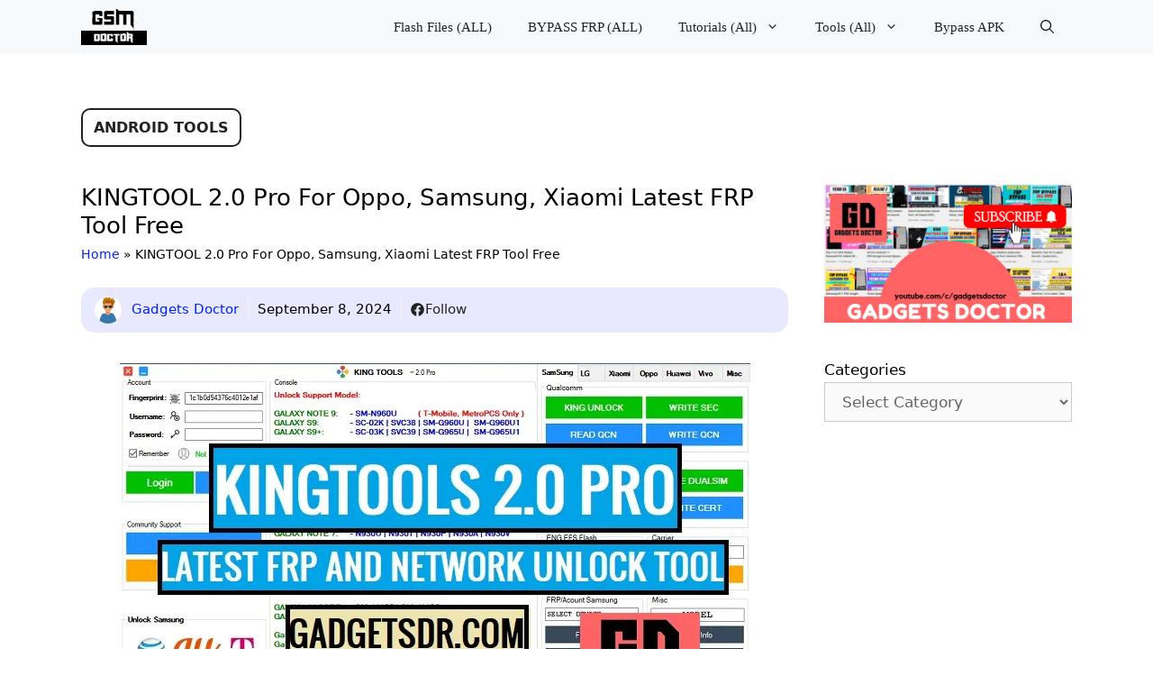

--- FILE ---
content_type: text/html; charset=UTF-8
request_url: https://www.gadgetsdr.com/king-tools-2-0-pro/
body_size: 34754
content:
<!DOCTYPE html>
<html lang="en-US">
<head>
	<meta charset="UTF-8">
	<style id="jetpack-boost-critical-css">@media all{.lwptoc{margin:32px 0}.lwptoc_i{padding:14px 18px 18px;text-align:left}.lwptoc_header{margin-bottom:6px}.lwptoc_toggle{white-space:nowrap;margin-left:4px;font-size:80%}.lwptoc_toggle:before{content:"["}.lwptoc_toggle:after{content:"]"}.lwptoc_toggle_label{margin:0 1px}.lwptoc_item{margin-top:2px}.lwptoc_item:first-child{margin-top:0}.lwptoc-baseItems .lwptoc_items{font-size:90%}}@media all{.wp-block-categories{box-sizing:border-box}.wp-block-categories .wp-block-categories__label{display:block;width:100%}ul{box-sizing:border-box}.entry-content{counter-reset:footnotes}.screen-reader-text{border:0;clip-path:inset(50%);height:1px;margin:-1px;overflow:hidden;padding:0;position:absolute;width:1px;word-wrap:normal!important}html :where(img[class*=wp-image-]){height:auto;max-width:100%}.grid-25:after,.grid-25:before,.grid-75:after,.grid-75:before,.grid-container:after,.grid-container:before,[class*=mobile-grid-]:after,[class*=mobile-grid-]:before,[class*=tablet-grid-]:after,[class*=tablet-grid-]:before{content:".";display:block;overflow:hidden;visibility:hidden;font-size:0;line-height:0;width:0;height:0}.grid-25:after,.grid-75:after,.grid-container:after,[class*=mobile-grid-]:after,[class*=tablet-grid-]:after{clear:both}.grid-container{margin-left:auto;margin-right:auto;max-width:1200px;padding-left:10px;padding-right:10px}.grid-25,.grid-75,[class*=mobile-grid-],[class*=tablet-grid-]{box-sizing:border-box;padding-left:10px;padding-right:10px}.grid-parent{padding-left:0;padding-right:0}@media (max-width:767px){.hide-on-mobile{display:none!important}.mobile-grid-100{clear:both;width:100%}}@media (min-width:768px) and (max-width:1024px){.tablet-grid-25{float:left;width:25%}.tablet-grid-75{float:left;width:75%}}@media (min-width:1025px){.grid-25{float:left;width:25%}.grid-75{float:left;width:75%}}a,body,div,form,h1,h2,html,ins,label,li,p,span,ul{border:0;margin:0;padding:0}html{font-family:sans-serif;-webkit-text-size-adjust:100%;-ms-text-size-adjust:100%}article,aside,header,main,nav{display:block}ul{list-style:none}a{background-color:transparent}a img{border:0}body,button,input,select,textarea{font-family:-apple-system,system-ui,BlinkMacSystemFont,"Segoe UI",Helvetica,Arial,sans-serif,"Apple Color Emoji","Segoe UI Emoji","Segoe UI Symbol";font-weight:400;text-transform:none;font-size:17px;line-height:1.5}p{margin-bottom:1.5em}h1,h2{font-family:inherit;font-size:100%;font-style:inherit;font-weight:inherit}h1{font-size:42px;margin-bottom:20px;line-height:1.2em;font-weight:400;text-transform:none}h2{font-size:35px;margin-bottom:20px;line-height:1.2em;font-weight:400;text-transform:none}ul{margin:0 0 1.5em 3em}ul{list-style:disc}li>ul{margin-bottom:0;margin-left:1.5em}b{font-weight:700}ins{text-decoration:none}img{height:auto;max-width:100%}button,input,select,textarea{font-size:100%;margin:0;vertical-align:baseline}button{border:1px solid transparent;background:#55555e;-webkit-appearance:button;padding:10px 20px;color:#fff}input[type=search]{-webkit-appearance:textfield;box-sizing:content-box}input[type=search],input[type=url],select,textarea{background:#fafafa;color:#666;border:1px solid #ccc;border-radius:0;padding:10px 15px;box-sizing:border-box;max-width:100%}textarea{overflow:auto;vertical-align:top;width:100%}a{text-decoration:none}.size-large,.size-medium{max-width:100%;height:auto}.screen-reader-text{border:0;clip:rect(1px,1px,1px,1px);clip-path:inset(50%);height:1px;margin:-1px;overflow:hidden;padding:0;position:absolute!important;width:1px;word-wrap:normal!important}.entry-content:after,.site-content:after{content:"";display:table;clear:both}.main-navigation{z-index:100;padding:0;clear:both;display:block}.main-navigation a{display:block;text-decoration:none;font-weight:400;text-transform:none;font-size:15px}.main-navigation ul{list-style:none;margin:0;padding-left:0}.main-navigation .main-nav ul li a{padding-left:20px;padding-right:20px;line-height:60px}.inside-navigation{position:relative}.main-navigation li{float:left;position:relative}.nav-aligned-right .main-navigation:not(.toggled) .menu>li{float:none;display:inline-block}.nav-aligned-right .main-navigation:not(.toggled) ul{letter-spacing:-.31em;font-size:1em}.nav-aligned-right .main-navigation:not(.toggled) ul li{letter-spacing:normal}.nav-aligned-right .main-navigation{text-align:right}.main-navigation li.search-item{float:right}.main-navigation .mobile-bar-items a{padding-left:20px;padding-right:20px;line-height:60px}.main-navigation ul ul{display:block;box-shadow:1px 1px 0 rgba(0,0,0,.1);float:left;position:absolute;left:-99999px;opacity:0;z-index:99999;width:200px;text-align:left;top:auto;height:0;overflow:hidden}.main-navigation ul ul a{display:block}.main-navigation ul ul li{width:100%}.main-navigation .main-nav ul ul li a{line-height:normal;padding:10px 20px;font-size:14px}.main-navigation .main-nav ul li.menu-item-has-children>a{padding-right:0;position:relative}.menu-item-has-children .dropdown-menu-toggle{display:inline-block;height:100%;clear:both;padding-right:20px;padding-left:10px}.site-logo{display:inline-block;max-width:100%}.entry-content:not(:first-child){margin-top:2em}.entry-header,.site-content{word-wrap:break-word}.entry-title{margin-bottom:0}.comment-form input{margin-bottom:10px}.comment-form #url{display:block}#cancel-comment-reply-link{padding-left:10px}.widget-area .widget{padding:40px}.widget select{max-width:100%}.sidebar .widget :last-child{margin-bottom:0}.widget{margin:0 0 30px;box-sizing:border-box}.sidebar .widget{font-size:17px}.post{margin:0 0 2em}.one-container:not(.page) .inside-article{padding:0 0 30px 0}.one-container.right-sidebar .site-main{margin-right:40px}.one-container .site-content{padding:40px}.page-header-image-single{line-height:0}.one-container .inside-article>[class*=page-header-]{margin-bottom:2em;margin-top:0}.gp-icon{display:inline-flex;align-self:center}.gp-icon svg{height:1em;width:1em;top:.125em;position:relative;fill:currentColor}.icon-menu-bars svg:nth-child(2),.icon-search svg:nth-child(2){display:none}.container.grid-container{width:auto}.menu-toggle,.mobile-bar-items{display:none}.menu-toggle{padding:0 20px;line-height:60px;margin:0;font-weight:400;text-transform:none;font-size:15px}button.menu-toggle{background-color:transparent;width:100%;border:0;text-align:center}.menu-toggle .mobile-menu{padding-left:3px}.menu-toggle .gp-icon+.mobile-menu{padding-left:9px}.nav-search-enabled .main-navigation .menu-toggle{text-align:left}.mobile-bar-items{display:none;position:absolute;right:0;top:0;z-index:21;list-style-type:none}.mobile-bar-items a{display:inline-block}@media (max-width:768px){.content-area,.sidebar{float:none;width:100%;left:0;right:0}.site-main{margin-left:0!important;margin-right:0!important}body:not(.no-sidebar) .site-main{margin-bottom:0!important}.one-container .sidebar{margin-top:40px}}body{background-color:var(--base-3);color:#000}a{color:#02f}body .grid-container{max-width:1100px}.navigation-search{position:absolute;left:-99999px;visibility:hidden;z-index:20;width:100%;top:0;opacity:0}.navigation-search input[type=search]{outline:0;border:0;vertical-align:bottom;line-height:1;opacity:.9;width:100%;z-index:20;border-radius:0;-webkit-appearance:none;height:60px}.navigation-search input::-webkit-search-cancel-button,.navigation-search input::-webkit-search-results-button{display:none}.main-navigation li.search-item{z-index:21}:root{--contrast:#222222;--contrast-2:#575760;--contrast-3:#b2b2be;--base:#f0f0f0;--base-2:#f7f8f9;--base-3:#ffffff;--accent:#1e73be}body,button,input,select,textarea{font-family:inherit;font-size:18px}body{line-height:1.7}.main-navigation .menu-toggle,.main-navigation a{font-family:System Stack}h1{font-family:System Stack;font-weight:600;font-size:30px}h2{font-family:System Stack;font-weight:600;font-size:25px}.main-navigation,.main-navigation ul ul{background-color:#f7fafc}.main-navigation .main-nav ul li a,.main-navigation .menu-toggle{color:var(--contrast)}.main-navigation .mobile-bar-items a{color:var(--contrast)}.navigation-search input[type=search]{color:var(--accent)}.main-navigation ul ul{background-color:var(--base)}.main-navigation .main-nav ul ul li a{color:var(--contrast)}.one-container .container{background-color:#fff}.sidebar .widget{background-color:#fff}input[type=search],input[type=url],select,textarea{color:#666;background-color:#fafafa;border-color:#ccc}button{color:var(--base-3);background-color:#55555e}.container.grid-container{max-width:1180px}@media (max-width:768px){.one-container .site-content{padding:30px}}.one-container .sidebar .widget{padding:0}.entry-content:not(:first-child){margin-top:1em}.post-image-aligned-center .featured-image{text-align:center}.post-image-below-header.post-image-aligned-center .inside-article .featured-image{margin-top:2em}.navigation-branding{display:flex;align-items:center;order:1;margin-right:auto;margin-left:10px}.navigation-branding img{position:relative;vertical-align:middle;padding:10px 0;display:block;box-sizing:border-box}.navigation-branding img{margin-right:10px}.main-navigation:not(.grid-container):not(.mobile-header-navigation) .inside-navigation.grid-container .navigation-branding{margin-left:0}.main-navigation.has-branding .inside-navigation{flex-wrap:wrap;display:flex;align-items:center}.main-navigation .menu-toggle{flex-grow:1;width:auto}.main-navigation.has-branding .menu-toggle{flex-grow:0;order:3;padding-right:20px}.main-navigation .mobile-bar-items{order:2;position:relative}.main-navigation:not(.slideout-navigation) .mobile-bar-items+.menu-toggle{text-align:left}.main-navigation:not(.slideout-navigation) .main-nav{order:4}.mobile-bar-items{position:relative}}</style><meta name='robots' content='index, follow, max-image-preview:large, max-snippet:-1, max-video-preview:-1' />
<meta name="viewport" content="width=device-width, initial-scale=1">
	<!-- This site is optimized with the Yoast SEO Premium plugin v26.1 (Yoast SEO v26.6) - https://yoast.com/wordpress/plugins/seo/ -->
	<title>King Tools 2.0 Pro For Oppo, Samsung, Xiaomi Latest - GSM Doctor</title>
<style>.flying-press-lazy-bg{background-image:none!important;}</style>


	<meta name="description" content="Kingtool 2.0 Pro Pro is a Powerfull tool for all Oppo, Samsung, Xiaomi, LG, Download Kingtool 2.0 Pro Pro, with this you can easily Unlock Network and lock" />
	<link rel="canonical" href="https://www.gadgetsdr.com/king-tools-2-0-pro/" />
	<meta property="og:locale" content="en_US" />
	<meta property="og:type" content="article" />
	<meta property="og:title" content="KINGTOOL 2.0 Pro For Oppo, Samsung, Xiaomi Latest FRP Tool Free" />
	<meta property="og:description" content="Kingtool 2.0 Pro Pro is a Powerfull tool for all Oppo, Samsung, Xiaomi, LG, Download Kingtool 2.0 Pro Pro, with this you can easily Unlock Network and lock" />
	<meta property="og:url" content="https://www.gadgetsdr.com/king-tools-2-0-pro/" />
	<meta property="og:site_name" content="GSM Doctor" />
	<meta property="article:publisher" content="https://www.facebook.com/GadgetsDoctorTeam" />
	<meta property="article:published_time" content="2020-12-10T04:05:00+00:00" />
	<meta property="article:modified_time" content="2024-09-08T11:23:49+00:00" />
	<meta property="og:image" content="https://i0.wp.com/www.gadgetsdr.com/wp-content/uploads/2019/02/Kingtool-v2.0.jpg?fit=700%2C400&ssl=1" />
	<meta property="og:image:width" content="700" />
	<meta property="og:image:height" content="400" />
	<meta property="og:image:type" content="image/jpeg" />
	<meta name="author" content="Gadgets Doctor" />
	<meta name="twitter:card" content="summary_large_image" />
	<meta name="twitter:label1" content="Written by" />
	<meta name="twitter:data1" content="Gadgets Doctor" />
	<meta name="twitter:label2" content="Est. reading time" />
	<meta name="twitter:data2" content="2 minutes" />
	<script data-jetpack-boost="ignore" type="application/ld+json" class="yoast-schema-graph">{"@context":"https://schema.org","@graph":[{"@type":"Article","@id":"https://www.gadgetsdr.com/king-tools-2-0-pro/#article","isPartOf":{"@id":"https://www.gadgetsdr.com/king-tools-2-0-pro/"},"author":{"name":"Gadgets Doctor","@id":"https://www.gadgetsdr.com/#/schema/person/71b2329bfcd39658b19263947af9c732"},"headline":"KINGTOOL 2.0 Pro For Oppo, Samsung, Xiaomi Latest FRP Tool Free","datePublished":"2020-12-10T04:05:00+00:00","dateModified":"2024-09-08T11:23:49+00:00","mainEntityOfPage":{"@id":"https://www.gadgetsdr.com/king-tools-2-0-pro/"},"wordCount":368,"commentCount":7,"publisher":{"@id":"https://www.gadgetsdr.com/#organization"},"image":{"@id":"https://www.gadgetsdr.com/king-tools-2-0-pro/#primaryimage"},"thumbnailUrl":"https://i0.wp.com/www.gadgetsdr.com/wp-content/uploads/2019/02/Kingtool-v2.0.jpg?fit=700%2C400&ssl=1","keywords":["Download Kingtool 2.0 Pro","Kingtool 2.0 Pro","Kingtool 2.0 Pro crack","Kingtool 2.0 Pro Pro With Keygen","LG FRP tool 2019","Samsung Network unlock tool","Xiaomi FRP tool"],"articleSection":["ANDROID TOOLS"],"inLanguage":"en-US","potentialAction":[{"@type":"CommentAction","name":"Comment","target":["https://www.gadgetsdr.com/king-tools-2-0-pro/#respond"]}]},{"@type":"WebPage","@id":"https://www.gadgetsdr.com/king-tools-2-0-pro/","url":"https://www.gadgetsdr.com/king-tools-2-0-pro/","name":"King Tools 2.0 Pro For Oppo, Samsung, Xiaomi Latest - GSM Doctor","isPartOf":{"@id":"https://www.gadgetsdr.com/#website"},"primaryImageOfPage":{"@id":"https://www.gadgetsdr.com/king-tools-2-0-pro/#primaryimage"},"image":{"@id":"https://www.gadgetsdr.com/king-tools-2-0-pro/#primaryimage"},"thumbnailUrl":"https://i0.wp.com/www.gadgetsdr.com/wp-content/uploads/2019/02/Kingtool-v2.0.jpg?fit=700%2C400&ssl=1","datePublished":"2020-12-10T04:05:00+00:00","dateModified":"2024-09-08T11:23:49+00:00","description":"Kingtool 2.0 Pro Pro is a Powerfull tool for all Oppo, Samsung, Xiaomi, LG, Download Kingtool 2.0 Pro Pro, with this you can easily Unlock Network and lock","breadcrumb":{"@id":"https://www.gadgetsdr.com/king-tools-2-0-pro/#breadcrumb"},"inLanguage":"en-US","potentialAction":[{"@type":"ReadAction","target":["https://www.gadgetsdr.com/king-tools-2-0-pro/"]}]},{"@type":"ImageObject","inLanguage":"en-US","@id":"https://www.gadgetsdr.com/king-tools-2-0-pro/#primaryimage","url":"https://i0.wp.com/www.gadgetsdr.com/wp-content/uploads/2019/02/Kingtool-v2.0.jpg?fit=700%2C400&ssl=1","contentUrl":"https://i0.wp.com/www.gadgetsdr.com/wp-content/uploads/2019/02/Kingtool-v2.0.jpg?fit=700%2C400&ssl=1","width":700,"height":400},{"@type":"BreadcrumbList","@id":"https://www.gadgetsdr.com/king-tools-2-0-pro/#breadcrumb","itemListElement":[{"@type":"ListItem","position":1,"name":"Home","item":"https://www.gadgetsdr.com/"},{"@type":"ListItem","position":2,"name":"KINGTOOL 2.0 Pro For Oppo, Samsung, Xiaomi Latest FRP Tool Free"}]},{"@type":"WebSite","@id":"https://www.gadgetsdr.com/#website","url":"https://www.gadgetsdr.com/","name":"GSM Doctor","description":"FRP BYPASS | FIRMWARE FLASH FILE | ANDROID REPAIR | BOX SETUP | FLASHING | MIUI | ROOT | USB DRIVER | ICLOUD BYPASS","publisher":{"@id":"https://www.gadgetsdr.com/#organization"},"potentialAction":[{"@type":"SearchAction","target":{"@type":"EntryPoint","urlTemplate":"https://www.gadgetsdr.com/?s={search_term_string}"},"query-input":{"@type":"PropertyValueSpecification","valueRequired":true,"valueName":"search_term_string"}}],"inLanguage":"en-US"},{"@type":"Organization","@id":"https://www.gadgetsdr.com/#organization","name":"GSM Doctor","url":"https://www.gadgetsdr.com/","logo":{"@type":"ImageObject","inLanguage":"en-US","@id":"https://www.gadgetsdr.com/#/schema/logo/image/","url":"https://i0.wp.com/www.gadgetsdr.com/wp-content/uploads/2022/06/cropped-GD-Ready-1-1-1-1-1-1.png?fit=200%2C109&ssl=1","contentUrl":"https://i0.wp.com/www.gadgetsdr.com/wp-content/uploads/2022/06/cropped-GD-Ready-1-1-1-1-1-1.png?fit=200%2C109&ssl=1","width":200,"height":109,"caption":"GSM Doctor"},"image":{"@id":"https://www.gadgetsdr.com/#/schema/logo/image/"},"sameAs":["https://www.facebook.com/GadgetsDoctorTeam","https://t.me/thegsmsolutions"]},{"@type":"Person","@id":"https://www.gadgetsdr.com/#/schema/person/71b2329bfcd39658b19263947af9c732","name":"Gadgets Doctor","image":{"@type":"ImageObject","inLanguage":"en-US","@id":"https://www.gadgetsdr.com/#/schema/person/image/","url":"https://secure.gravatar.com/avatar/a51506e342c1950d1766d25f7116e0edddbb4e537ebf6069fb00762abd9c44cd?s=96&d=identicon&r=g","contentUrl":"https://secure.gravatar.com/avatar/a51506e342c1950d1766d25f7116e0edddbb4e537ebf6069fb00762abd9c44cd?s=96&d=identicon&r=g","caption":"Gadgets Doctor"},"description":"He has more than 6 years of experience in software and technology, obsessed with finding the best solution for a mobile device whether it is Apple or Android. He loves to publish tutorials on Android IOS Fixing. 🙂","sameAs":["http://www.gadgetsdr.com"],"url":"https://www.gadgetsdr.com/author/gadgets-doctor/"}]}</script>
	<!-- / Yoast SEO Premium plugin. -->


<link rel='dns-prefetch' href='//stats.wp.com' />
<link rel='preconnect' href='//i0.wp.com' />
<link rel='preconnect' href='//c0.wp.com' />
<link rel="alternate" type="application/rss+xml" title="GSM Doctor &raquo; Feed" href="https://www.gadgetsdr.com/feed/" />
<link rel="alternate" type="application/rss+xml" title="GSM Doctor &raquo; Comments Feed" href="https://www.gadgetsdr.com/comments/feed/" />
<link rel="alternate" type="application/rss+xml" title="GSM Doctor &raquo; KINGTOOL 2.0 Pro For Oppo, Samsung, Xiaomi Latest FRP Tool Free Comments Feed" href="https://www.gadgetsdr.com/king-tools-2-0-pro/feed/" />
		<!-- This site uses the Google Analytics by ExactMetrics plugin v8.11.0 - Using Analytics tracking - https://www.exactmetrics.com/ -->
							
			
							<!-- / Google Analytics by ExactMetrics -->
		<noscript><link rel='stylesheet' id='all-css-96225776d223898dfaa877815d924bfe' href='https://www.gadgetsdr.com/wp-content/cache/flying-press/6034606aa59c.058efdca23.min.css' type='text/css' media='all' /></noscript><link rel='stylesheet' id='all-css-96225776d223898dfaa877815d924bfe' href='https://www.gadgetsdr.com/wp-content/cache/flying-press/6034606aa59c.058efdca23.min.css' type='text/css' media="not all" data-media="all" onload="this.media=this.dataset.media; delete this.dataset.media; this.removeAttribute( 'onload' );" />
<style id='wp-block-categories-inline-css'>.wp-block-categories{box-sizing:border-box}.wp-block-categories.alignleft{margin-right:2em}.wp-block-categories.alignright{margin-left:2em}.wp-block-categories.wp-block-categories-dropdown.aligncenter{text-align:center}.wp-block-categories .wp-block-categories__label{display:block;width:100%}
/*# sourceURL=https://www.gadgetsdr.com/wp-includes/blocks/categories/style.min.css */</style>
<style id='wp-block-heading-inline-css'>h1:where(.wp-block-heading).has-background,h2:where(.wp-block-heading).has-background,h3:where(.wp-block-heading).has-background,h4:where(.wp-block-heading).has-background,h5:where(.wp-block-heading).has-background,h6:where(.wp-block-heading).has-background{padding:1.25em 2.375em}h1.has-text-align-left[style*=writing-mode]:where([style*=vertical-lr]),h1.has-text-align-right[style*=writing-mode]:where([style*=vertical-rl]),h2.has-text-align-left[style*=writing-mode]:where([style*=vertical-lr]),h2.has-text-align-right[style*=writing-mode]:where([style*=vertical-rl]),h3.has-text-align-left[style*=writing-mode]:where([style*=vertical-lr]),h3.has-text-align-right[style*=writing-mode]:where([style*=vertical-rl]),h4.has-text-align-left[style*=writing-mode]:where([style*=vertical-lr]),h4.has-text-align-right[style*=writing-mode]:where([style*=vertical-rl]),h5.has-text-align-left[style*=writing-mode]:where([style*=vertical-lr]),h5.has-text-align-right[style*=writing-mode]:where([style*=vertical-rl]),h6.has-text-align-left[style*=writing-mode]:where([style*=vertical-lr]),h6.has-text-align-right[style*=writing-mode]:where([style*=vertical-rl]){rotate:180deg}
/*# sourceURL=https://www.gadgetsdr.com/wp-includes/blocks/heading/style.min.css */</style>
<style id='wp-block-paragraph-inline-css'>.is-small-text{font-size:.875em}.is-regular-text{font-size:1em}.is-large-text{font-size:2.25em}.is-larger-text{font-size:3em}.has-drop-cap:not(:focus):first-letter{float:left;font-size:8.4em;font-style:normal;font-weight:100;line-height:.68;margin:.05em .1em 0 0;text-transform:uppercase}body.rtl .has-drop-cap:not(:focus):first-letter{float:none;margin-left:.1em}p.has-drop-cap.has-background{overflow:hidden}:root :where(p.has-background){padding:1.25em 2.375em}:where(p.has-text-color:not(.has-link-color)) a{color:inherit}p.has-text-align-left[style*="writing-mode:vertical-lr"],p.has-text-align-right[style*="writing-mode:vertical-rl"]{rotate:180deg}
/*# sourceURL=https://www.gadgetsdr.com/wp-includes/blocks/paragraph/style.min.css */</style>
<style id='global-styles-inline-css'>:root{--wp--preset--aspect-ratio--square: 1;--wp--preset--aspect-ratio--4-3: 4/3;--wp--preset--aspect-ratio--3-4: 3/4;--wp--preset--aspect-ratio--3-2: 3/2;--wp--preset--aspect-ratio--2-3: 2/3;--wp--preset--aspect-ratio--16-9: 16/9;--wp--preset--aspect-ratio--9-16: 9/16;--wp--preset--color--black: #000000;--wp--preset--color--cyan-bluish-gray: #abb8c3;--wp--preset--color--white: #ffffff;--wp--preset--color--pale-pink: #f78da7;--wp--preset--color--vivid-red: #cf2e2e;--wp--preset--color--luminous-vivid-orange: #ff6900;--wp--preset--color--luminous-vivid-amber: #fcb900;--wp--preset--color--light-green-cyan: #7bdcb5;--wp--preset--color--vivid-green-cyan: #00d084;--wp--preset--color--pale-cyan-blue: #8ed1fc;--wp--preset--color--vivid-cyan-blue: #0693e3;--wp--preset--color--vivid-purple: #9b51e0;--wp--preset--color--contrast: var(--contrast);--wp--preset--color--contrast-2: var(--contrast-2);--wp--preset--color--contrast-3: var(--contrast-3);--wp--preset--color--base: var(--base);--wp--preset--color--base-2: var(--base-2);--wp--preset--color--base-3: var(--base-3);--wp--preset--color--accent: var(--accent);--wp--preset--gradient--vivid-cyan-blue-to-vivid-purple: linear-gradient(135deg,rgb(6,147,227) 0%,rgb(155,81,224) 100%);--wp--preset--gradient--light-green-cyan-to-vivid-green-cyan: linear-gradient(135deg,rgb(122,220,180) 0%,rgb(0,208,130) 100%);--wp--preset--gradient--luminous-vivid-amber-to-luminous-vivid-orange: linear-gradient(135deg,rgb(252,185,0) 0%,rgb(255,105,0) 100%);--wp--preset--gradient--luminous-vivid-orange-to-vivid-red: linear-gradient(135deg,rgb(255,105,0) 0%,rgb(207,46,46) 100%);--wp--preset--gradient--very-light-gray-to-cyan-bluish-gray: linear-gradient(135deg,rgb(238,238,238) 0%,rgb(169,184,195) 100%);--wp--preset--gradient--cool-to-warm-spectrum: linear-gradient(135deg,rgb(74,234,220) 0%,rgb(151,120,209) 20%,rgb(207,42,186) 40%,rgb(238,44,130) 60%,rgb(251,105,98) 80%,rgb(254,248,76) 100%);--wp--preset--gradient--blush-light-purple: linear-gradient(135deg,rgb(255,206,236) 0%,rgb(152,150,240) 100%);--wp--preset--gradient--blush-bordeaux: linear-gradient(135deg,rgb(254,205,165) 0%,rgb(254,45,45) 50%,rgb(107,0,62) 100%);--wp--preset--gradient--luminous-dusk: linear-gradient(135deg,rgb(255,203,112) 0%,rgb(199,81,192) 50%,rgb(65,88,208) 100%);--wp--preset--gradient--pale-ocean: linear-gradient(135deg,rgb(255,245,203) 0%,rgb(182,227,212) 50%,rgb(51,167,181) 100%);--wp--preset--gradient--electric-grass: linear-gradient(135deg,rgb(202,248,128) 0%,rgb(113,206,126) 100%);--wp--preset--gradient--midnight: linear-gradient(135deg,rgb(2,3,129) 0%,rgb(40,116,252) 100%);--wp--preset--font-size--small: 13px;--wp--preset--font-size--medium: 20px;--wp--preset--font-size--large: 36px;--wp--preset--font-size--x-large: 42px;--wp--preset--spacing--20: 0.44rem;--wp--preset--spacing--30: 0.67rem;--wp--preset--spacing--40: 1rem;--wp--preset--spacing--50: 1.5rem;--wp--preset--spacing--60: 2.25rem;--wp--preset--spacing--70: 3.38rem;--wp--preset--spacing--80: 5.06rem;--wp--preset--shadow--natural: 6px 6px 9px rgba(0, 0, 0, 0.2);--wp--preset--shadow--deep: 12px 12px 50px rgba(0, 0, 0, 0.4);--wp--preset--shadow--sharp: 6px 6px 0px rgba(0, 0, 0, 0.2);--wp--preset--shadow--outlined: 6px 6px 0px -3px rgb(255, 255, 255), 6px 6px rgb(0, 0, 0);--wp--preset--shadow--crisp: 6px 6px 0px rgb(0, 0, 0);}:where(.is-layout-flex){gap: 0.5em;}:where(.is-layout-grid){gap: 0.5em;}body .is-layout-flex{display: flex;}.is-layout-flex{flex-wrap: wrap;align-items: center;}.is-layout-flex > :is(*, div){margin: 0;}body .is-layout-grid{display: grid;}.is-layout-grid > :is(*, div){margin: 0;}:where(.wp-block-columns.is-layout-flex){gap: 2em;}:where(.wp-block-columns.is-layout-grid){gap: 2em;}:where(.wp-block-post-template.is-layout-flex){gap: 1.25em;}:where(.wp-block-post-template.is-layout-grid){gap: 1.25em;}.has-black-color{color: var(--wp--preset--color--black) !important;}.has-cyan-bluish-gray-color{color: var(--wp--preset--color--cyan-bluish-gray) !important;}.has-white-color{color: var(--wp--preset--color--white) !important;}.has-pale-pink-color{color: var(--wp--preset--color--pale-pink) !important;}.has-vivid-red-color{color: var(--wp--preset--color--vivid-red) !important;}.has-luminous-vivid-orange-color{color: var(--wp--preset--color--luminous-vivid-orange) !important;}.has-luminous-vivid-amber-color{color: var(--wp--preset--color--luminous-vivid-amber) !important;}.has-light-green-cyan-color{color: var(--wp--preset--color--light-green-cyan) !important;}.has-vivid-green-cyan-color{color: var(--wp--preset--color--vivid-green-cyan) !important;}.has-pale-cyan-blue-color{color: var(--wp--preset--color--pale-cyan-blue) !important;}.has-vivid-cyan-blue-color{color: var(--wp--preset--color--vivid-cyan-blue) !important;}.has-vivid-purple-color{color: var(--wp--preset--color--vivid-purple) !important;}.has-black-background-color{background-color: var(--wp--preset--color--black) !important;}.has-cyan-bluish-gray-background-color{background-color: var(--wp--preset--color--cyan-bluish-gray) !important;}.has-white-background-color{background-color: var(--wp--preset--color--white) !important;}.has-pale-pink-background-color{background-color: var(--wp--preset--color--pale-pink) !important;}.has-vivid-red-background-color{background-color: var(--wp--preset--color--vivid-red) !important;}.has-luminous-vivid-orange-background-color{background-color: var(--wp--preset--color--luminous-vivid-orange) !important;}.has-luminous-vivid-amber-background-color{background-color: var(--wp--preset--color--luminous-vivid-amber) !important;}.has-light-green-cyan-background-color{background-color: var(--wp--preset--color--light-green-cyan) !important;}.has-vivid-green-cyan-background-color{background-color: var(--wp--preset--color--vivid-green-cyan) !important;}.has-pale-cyan-blue-background-color{background-color: var(--wp--preset--color--pale-cyan-blue) !important;}.has-vivid-cyan-blue-background-color{background-color: var(--wp--preset--color--vivid-cyan-blue) !important;}.has-vivid-purple-background-color{background-color: var(--wp--preset--color--vivid-purple) !important;}.has-black-border-color{border-color: var(--wp--preset--color--black) !important;}.has-cyan-bluish-gray-border-color{border-color: var(--wp--preset--color--cyan-bluish-gray) !important;}.has-white-border-color{border-color: var(--wp--preset--color--white) !important;}.has-pale-pink-border-color{border-color: var(--wp--preset--color--pale-pink) !important;}.has-vivid-red-border-color{border-color: var(--wp--preset--color--vivid-red) !important;}.has-luminous-vivid-orange-border-color{border-color: var(--wp--preset--color--luminous-vivid-orange) !important;}.has-luminous-vivid-amber-border-color{border-color: var(--wp--preset--color--luminous-vivid-amber) !important;}.has-light-green-cyan-border-color{border-color: var(--wp--preset--color--light-green-cyan) !important;}.has-vivid-green-cyan-border-color{border-color: var(--wp--preset--color--vivid-green-cyan) !important;}.has-pale-cyan-blue-border-color{border-color: var(--wp--preset--color--pale-cyan-blue) !important;}.has-vivid-cyan-blue-border-color{border-color: var(--wp--preset--color--vivid-cyan-blue) !important;}.has-vivid-purple-border-color{border-color: var(--wp--preset--color--vivid-purple) !important;}.has-vivid-cyan-blue-to-vivid-purple-gradient-background{background: var(--wp--preset--gradient--vivid-cyan-blue-to-vivid-purple) !important;}.has-light-green-cyan-to-vivid-green-cyan-gradient-background{background: var(--wp--preset--gradient--light-green-cyan-to-vivid-green-cyan) !important;}.has-luminous-vivid-amber-to-luminous-vivid-orange-gradient-background{background: var(--wp--preset--gradient--luminous-vivid-amber-to-luminous-vivid-orange) !important;}.has-luminous-vivid-orange-to-vivid-red-gradient-background{background: var(--wp--preset--gradient--luminous-vivid-orange-to-vivid-red) !important;}.has-very-light-gray-to-cyan-bluish-gray-gradient-background{background: var(--wp--preset--gradient--very-light-gray-to-cyan-bluish-gray) !important;}.has-cool-to-warm-spectrum-gradient-background{background: var(--wp--preset--gradient--cool-to-warm-spectrum) !important;}.has-blush-light-purple-gradient-background{background: var(--wp--preset--gradient--blush-light-purple) !important;}.has-blush-bordeaux-gradient-background{background: var(--wp--preset--gradient--blush-bordeaux) !important;}.has-luminous-dusk-gradient-background{background: var(--wp--preset--gradient--luminous-dusk) !important;}.has-pale-ocean-gradient-background{background: var(--wp--preset--gradient--pale-ocean) !important;}.has-electric-grass-gradient-background{background: var(--wp--preset--gradient--electric-grass) !important;}.has-midnight-gradient-background{background: var(--wp--preset--gradient--midnight) !important;}.has-small-font-size{font-size: var(--wp--preset--font-size--small) !important;}.has-medium-font-size{font-size: var(--wp--preset--font-size--medium) !important;}.has-large-font-size{font-size: var(--wp--preset--font-size--large) !important;}.has-x-large-font-size{font-size: var(--wp--preset--font-size--x-large) !important;}
/*# sourceURL=global-styles-inline-css */</style>

<style id='generate-style-inline-css'>@media (max-width: 955px){.main-navigation .menu-toggle,.main-navigation .mobile-bar-items,.sidebar-nav-mobile:not(#sticky-placeholder){display:block;}.main-navigation ul,.gen-sidebar-nav{display:none;}[class*="nav-float-"] .site-header .inside-header > *{float:none;clear:both;}}
.dynamic-author-image-rounded{border-radius:100%;}.dynamic-featured-image, .dynamic-author-image{vertical-align:middle;}.one-container.blog .dynamic-content-template:not(:last-child), .one-container.archive .dynamic-content-template:not(:last-child){padding-bottom:0px;}.dynamic-entry-excerpt > p:last-child{margin-bottom:0px;}
/*# sourceURL=generate-style-inline-css */</style>
<style id='generate-navigation-branding-inline-css'>.navigation-branding img, .site-logo.mobile-header-logo img{height:60px;width:auto;}.navigation-branding .main-title{line-height:60px;}@media (max-width: 1110px){#site-navigation .navigation-branding, #sticky-navigation .navigation-branding{margin-left:10px;}}@media (max-width: 955px){.main-navigation:not(.slideout-navigation) .main-nav{-ms-flex:0 0 100%;flex:0 0 100%;}.main-navigation:not(.slideout-navigation) .inside-navigation{-ms-flex-wrap:wrap;flex-wrap:wrap;display:-webkit-box;display:-ms-flexbox;display:flex;}.nav-aligned-center .navigation-branding, .nav-aligned-left .navigation-branding{margin-right:auto;}.nav-aligned-center  .main-navigation.has-branding:not(.slideout-navigation) .inside-navigation .main-nav,.nav-aligned-center  .main-navigation.has-sticky-branding.navigation-stick .inside-navigation .main-nav,.nav-aligned-left  .main-navigation.has-branding:not(.slideout-navigation) .inside-navigation .main-nav,.nav-aligned-left  .main-navigation.has-sticky-branding.navigation-stick .inside-navigation .main-nav{margin-right:0px;}}
/*# sourceURL=generate-navigation-branding-inline-css */</style>
<style id='wp-img-auto-sizes-contain-inline-css'>img:is([sizes=auto i],[sizes^="auto," i]){contain-intrinsic-size:3000px 1500px}
/*# sourceURL=wp-img-auto-sizes-contain-inline-css */</style>
<style id='wp-emoji-styles-inline-css'>img.wp-smiley, img.emoji {
		display: inline !important;
		border: none !important;
		box-shadow: none !important;
		height: 1em !important;
		width: 1em !important;
		margin: 0 0.07em !important;
		vertical-align: -0.1em !important;
		background: none !important;
		padding: 0 !important;
	}
/*# sourceURL=wp-emoji-styles-inline-css */</style>
<style id='classic-theme-styles-inline-css'>/*! This file is auto-generated */
.wp-block-button__link{color:#fff;background-color:#32373c;border-radius:9999px;box-shadow:none;text-decoration:none;padding:calc(.667em + 2px) calc(1.333em + 2px);font-size:1.125em}.wp-block-file__button{background:#32373c;color:#fff;text-decoration:none}
/*# sourceURL=/wp-includes/css/classic-themes.min.css */</style>
<style id='generateblocks-inline-css'>.gb-container.gb-tabs__item:not(.gb-tabs__item-open){display:none;}.gb-container-1351490b{height:60px;margin:50px;}.gb-container-5e3d9347{display:flex;align-items:center;font-size:15px;font-weight:normal;padding:10px 10px 10px 15px;margin-top:10px;margin-bottom:5px;border-radius:15px;background-color:#e8e8ff;}.gb-container-1687f137{display:inline-flex;flex-direction:column;align-items:flex-start;justify-content:center;}div.gb-headline-8b060892{padding-left:10px;margin-right:10px;border-left:1px solid #f8e3e3;color:#000000;}div.gb-headline-fddc950f{padding-left:10px;margin-right:10px;border-left:1px solid #fff0f0;}h2.gb-headline-0620c8de{display:inline;flex-direction:row;justify-content:flex-end;position:relative;font-size:16px;font-weight:bold;text-align:center;padding:10px 12px;margin:20px 0 15px;border-radius:10px;border:2px solid;color:var(--contrast);}h2.gb-headline-0620c8de a{color:var(--contrast);}h2.gb-headline-0620c8de a:hover{color:var(--contrast-2);}.gb-accordion__item:not(.gb-accordion__item-open) > .gb-button .gb-accordion__icon-open{display:none;}.gb-accordion__item.gb-accordion__item-open > .gb-button .gb-accordion__icon{display:none;}a.gb-button-ce80def4{display:inline-flex;align-items:center;column-gap:0.5em;padding-left:10px;margin-right:10px;border-left:1px solid #fff0f0;color:var(--contrast);text-decoration:none;}a.gb-button-ce80def4:hover, a.gb-button-ce80def4:active, a.gb-button-ce80def4:focus{color:var(--contrast);}a.gb-button-ce80def4 .gb-icon{line-height:0;padding-right:1px;}a.gb-button-ce80def4 .gb-icon svg{width:1em;height:1em;fill:currentColor;}.gb-block-image-79d697b2{text-align:center;}.gb-image-79d697b2{vertical-align:middle;}:root{--gb-container-width:1100px;}.gb-container .wp-block-image img{vertical-align:middle;}.gb-grid-wrapper .wp-block-image{margin-bottom:0;}.gb-highlight{background:none;}.gb-shape{line-height:0;}.gb-container-link{position:absolute;top:0;right:0;bottom:0;left:0;z-index:99;}
/*# sourceURL=generateblocks-inline-css */</style>





<link rel="https://api.w.org/" href="https://www.gadgetsdr.com/wp-json/" /><link rel="alternate" title="JSON" type="application/json" href="https://www.gadgetsdr.com/wp-json/wp/v2/posts/4588" /><link rel="EditURI" type="application/rsd+xml" title="RSD" href="https://www.gadgetsdr.com/xmlrpc.php?rsd" />
<meta name="generator" content="WordPress 6.9" />
<link rel='shortlink' href='https://wp.me/p9sYtv-1c0' />
<!-- Global site tag (gtag.js) - Google Analytics -->


<meta name="msvalidate.01" content="A94E5538E023681949970253C925BD38" />
<meta name="msvalidate.01" content="A94E5538E023681949970253C925BD38" />
<meta name="google-site-verification" content="Hn5b80KqNnCDhmiCujQCTQ6vU1DIT0eMTjLHORN1tM4" />

<meta name="google-site-verification" content="Hn5b80KqNnCDhmiCujQCTQ6vU1DIT0eMTjLHORN1tM4" />

	<style>img#wpstats{display:none}</style>
		<link rel="pingback" href="https://www.gadgetsdr.com/xmlrpc.php">
<link rel="icon" href="https://i0.wp.com/www.gadgetsdr.com/wp-content/uploads/2022/06/GD-.png?fit=32%2C32&#038;ssl=1" sizes="32x32" />
<link rel="icon" href="https://i0.wp.com/www.gadgetsdr.com/wp-content/uploads/2022/06/GD-.png?fit=192%2C192&#038;ssl=1" sizes="192x192" />
<link rel="apple-touch-icon" href="https://i0.wp.com/www.gadgetsdr.com/wp-content/uploads/2022/06/GD-.png?fit=180%2C180&#038;ssl=1" />
<meta name="msapplication-TileImage" content="https://i0.wp.com/www.gadgetsdr.com/wp-content/uploads/2022/06/GD-.png?fit=270%2C270&#038;ssl=1" />
		<style id="wp-custom-css">#breadcrumbs {
    font-size: 14px;
	    line-height: 32px;

}

.comment-form #url{
	display:none;
}

.gd-social-wrapper {
    margin: 15px;
    font-size: 0;
    text-align: center;
	  display: flex;
    flex-wrap: wrap;
}





.gd-social-sharing {
    padding: 8px;
	  margin: 4px;
	  border-radius: 4px;
    flex: 1;
}

@media only screen and (max-width: 600px) {
    .gd-social-sharing {
        display: inline-block;
    }
}
.gd-social-sharing svg {
    position: relative;
    top: 0.15em;
    display: inline-block;
}

.gd-social-facebook {
    fill: #fff;
    background-color: rgba(59, 89, 152, 1);
}

.gd-social-twitter {
    fill: #fff;
    background-color: rgba(0, 0, 0);
}

.gd-social-whatsapp {
    fill: #fff;
    background-color: rgba(37, 211, 102, 1);
}

.gd-social-telegram {
    fill: #fff;
    background-color: rgb(2, 126, 189);
}

.gd-social-reddit {
    fill: #fff;
    background-color: rgba(255, 87, 0, 1);
}
.gd-social-pinterest {
    fill: #fff;
    background-color: rgba(255, 12, 12, 1);
}
.gd-social-linkedin {
    fill: #fff;
    background-color: rgba(23, 94, 243, 1);	
}


@media (max-width: 800px) {
    #primary,
    #right-sidebar {
        width: 100%;
        float: none;
    }
}

.author-box {
	padding: 3%;
	padding-bottom: 10px;
	margin-top: 30px;
	font-size: 0.9em;
	background-color: #fff;
	display: -webkit-box;
	display: -ms-flexbox;
	display: flex;
	-webkit-box-align: center;
	-ms-flex-align: center;
	align-items: center;
    align-items: center;
    margin-bottom: 30px;
    background: #f7fafc;
    padding: 30px;
	border-radius: 16px;

}
.author-box .avatar {
	width: 150px;
	height: auto;
	border-radius: 100%;
	margin-right: 30px;
}
h5.author-title {
	margin-bottom: 0.1em;
	font-weight: 600;
}
.author-description {
	line-height: 1.6em
}
.author-links a {
	margin-top: -1.5em;
	font-size: 2em;
	line-height: 2em;
	float: left;
}
@media (max-width: 768px) {
	.author-box {
		padding: 20px;
		padding-bottom: 25px;
		margin-top: 60px;
		flex-direction: column;
		text-align: center;
	}
	.author-box .avatar {
		margin-right: 0;
		width: 100%;
		margin-top: -25px;
	}
	.author-box .avatar img {
		max-width: 100px;
	}
	.author-links a {
		float: none;
		align-self: center;
	}
	.author-description {
		margin-bottom: -0.1em;
	}
}



.zipfile {
    display: inline-block;
    font-size: 16px;
    font-family: arial,sans-serif;
    width: 100%;
    text-align: center;
    height: 35px;
    line-height: 35px;
    color: #fff;
	border-radius: 1.8em
}
.zipfile, a.zipfile:hover {
    background: #31842c;
}

#countdown {
	font-size: 10px;
	align-items: center;
	color: #888;
}



.inside-right-sidebar .widget-title {
display: block;
    background: linear-gradient(90deg,rgba(223, 232, 232, 1) 38%,rgba(235,84,9,.85) 100%);
	border-radius: 0.5em;
	text-align: center;
	padding: 5px;
}



.wp-block-preformatted {
    display: block;
    white-space: pre;
    background: #000;
    color: #fff;
}

.wp-block-code {
    display: block;
    white-space: pre;
    background: #000;
    color: #fff;
}
.wp-block-code {
    font-family: monospace, monospace;
    font-size: .9rem;
    overflow-x: auto;
 
}
.wp-block-code {
    padding: 1rem !important;
    border-radius: 5px;
}




blockquote:not(.pw-pullquote) {
    position: relative;
    color: #555;
    font-size: inherit;
    padding: 15px;
    border-left: 1px solid #ddd;
    background: #f3f3f3;
    font-style: normal;
    line-height: 1.6;
	text-align: center;
}
blockquote {
    padding: 0rem 1rem;
    background-color: rgba(32, 33, 36, 0.04);
    border: 1px solid rgba(32, 33, 36, 0.2);
    line-height: 1.8;
    margin: 2rem 0;
}
* {
    margin: 0;
    padding: 0;
    -webkit-box-sizing: border-box;
    box-sizing: border-box;
}
user agent stylesheet
blockquote {
    display: block;
    margin-block-start: 1em;
    margin-block-end: 1em;
    margin-inline-start: 40px;
    margin-inline-end: 40px;
}

blockquote:not(.pw-pullquote)::before {
    -webkit-box-sizing: border-box;
    box-sizing: border-box;
    position: absolute;
    width: 10px;
    height: 10px;
    background: #fff;
    border: 1px solid #d0d0d0;
    top: 46%;
    left: -5px;
    content: '';
    border-radius: 10px;
}



.gd-frp-s:hover
{
  background: white;
}
.gd-frp-s {
  padding: 20px;
  background: #d7dbdc;
  border: 1px solid #c5c2c2;
  border-radius: 5px;
  margin: 15px 0;
}

.wp-block-columns {
	padding: 20px;
}




.lwptoc_i {
	border-radius: 16px;
}

.wp-block-columns {
	border-radius: 5px;
}

.page-header-image-single {
    border-radius: 15px;
    overflow: hidden;
}

.wp-block-image.rounded-corners {
    border-radius: 10px;
}

.post-image img {
    border-radius: 10px;
}



/* ===== Social Follow Section - Optimized CSS ===== */


.gd-follow {
  display: flex;
  flex-wrap: wrap;
  gap: 0.75rem;
  align-items: center;
  margin: 0;
  padding: 0;
}

.gd-follow a {
  display: inline-flex;
  width: 2.5rem;
  height: 2.5rem;
  align-items: center;
  justify-content: center;
  border-radius: 50%;
  transition: transform 0.15s ease, opacity 0.15s ease;
  will-change: transform;
}

.gd-follow a:hover,
.gd-follow a:focus {
  transform: scale(1.1);
  opacity: 0.9;
}

.gd-follow svg {
  width: 1.25rem;
  height: 1.25rem;
  fill: #ffff;
}

/* Platform-specific colors */
.gd-facebook { background: #1877f2; color: white; }
.gd-twitter { background: #1da1f2; color: white; }
.gd-youtube { background: #ff0000; color: white; }
.gd-telegram { background: #0088cc; color: white; }
.gd-instagram { 
  background: linear-gradient(45deg, #f09433, #e6683c, #dc2743, #cc2366, #bc1888);
  color: white; 
}

/* Reduced motion preference */
@media (prefers-reduced-motion: reduce) {
  .gd-follow a {
    transition: none;
  }
}

/* Dark mode support */
@media (prefers-color-scheme: dark) {
  
  .gd-follow a {
    opacity: 0.9;
  }
  
  .gd-follow a:hover,
  .gd-follow a:focus {
    opacity: 1;
  }
}
.modern-social-widget {
  padding: 20px;
  background: #fff;
  border-radius: 12px;
  box-shadow: 0 4px 12px rgba(0, 0, 0, 0.05);
  max-width: 280px;
}

.social-title {
  margin-bottom: 15px;
  font-size: 18px;
  font-weight: 600;
  color: #333;
  text-align: center;
  letter-spacing: 0.5px;
}

.social-grid {
  display: grid;
  grid-template-columns: 1fr 1fr;
  gap: 12px;
}




.social-item {
  display: flex;
  flex-direction: column;
  align-items: center;
  padding: 10px;
  border-radius: 8px;
  background: #f8f8f8;
  text-decoration: none;
  transition: all 0.25s ease;
  will-change: transform;
  color: inherit;
}

.social-item:hover {
  background: #f0f0f0;
  transform: translateY(-2px);
}

.social-icon {
  width: 20px;
  height: 20px;
  display: flex;
  align-items: center;
  justify-content: center;
  margin-bottom: 5px;
}

.social-icon svg {
  width: 20px;
  height: 20px;
  fill: currentColor;
}

.social-label {
  font-size: 14px;
  font-weight: 500;
  color: #444;
}

/* Brand Colors */
.facebook { color: #1877F2; }
.instagram { color: #E1306C; }
.whatsapp { color: #25D366; }
.youtube { color: #FF0000; }

@media (max-width: 480px) {
  .social-grid {
    grid-template-columns: 1fr;
  }
}

/* Accessibility: Reduced Motion */
@media (prefers-reduced-motion: reduce) {
  .social-item {
    transition: none;
    transform: none;
  }
}
/* Main grid styling */
.gb-grid-wrapper .gb-grid-column {
  display: grid;
  grid-template-columns: repeat(auto-fit, minmax(180px, 1fr));
  gap: 20px;
  justify-items: center;
  margin: 10px auto;
  padding: 10px;
}

/* Each brand container (card look) */
.gb-grid-wrapper .gb-grid-column .gb-container {
  background: #fff;
  border: 1px solid #e5e5e5;
  border-radius: 8px;
  text-align: center;
  padding: 15px 10px;
  box-shadow: 0 2px 6px rgba(0,0,0,0.06);
  transition: all 0.3s ease;
  position: relative;
  overflow: hidden;
}

/* Hover effect for card */
.gb-grid-wrapper .gb-container:hover {
  transform: translateY(-5px);
  box-shadow: 0 4px 12px rgba(0,0,0,0.15);
}

/* Image style */
.gb-grid-wrapper img.gb-image {
  max-width: 140px;
  height: auto;
  margin: 0 auto 10px;
  display: block;
  transition: transform 0.3s ease;
}

/* Slight zoom on hover */
.gb-grid-wrapper .gb-container:hover img.gb-image {
  transform: scale(1.05);
}

/* Brand name styling */
.gb-grid-wrapper h3 {
  font-size: 16px;
  color: #333;
  margin: 0;
  line-height: 1.4;
}

/* Link covers entire card */
.gb-grid-wrapper .gb-container-link {
  position: absolute;
  inset: 0;
  z-index: 2;
}

/* Responsive adjustments */
@media (max-width: 768px) {
  .gb-grid-wrapper {
    grid-template-columns: repeat(2, 1fr);
  }
}

@media (max-width: 480px) {
  .gb-grid-wrapper {
    grid-template-columns: 1fr;
  }
}



@media (max-width: 768px) {
    .blog .inside-article, .archive .inside-article {
        display: flex;
    align-items: center;
    padding: 0 20px;
			
			
    }
	
	
     .blog .post-image, .archive .post-image {
margin: 0!important;
vertical-align: bottom;    
height: auto;
    }
	
	
     .blog .entry-header, .archive .entry-header {
        width: 65%;
        margin-left: 5%;
    }
     .blog .entry-summary, .archive .entry-summary,  .archive span.byline, .blog span.byline{
        display: none;
    }
     .blog h2.entry-title, .archive h2.entry-title {
        font-size: 20px;
			
    }
	.blog .entry-meta {font-size: 14px;
    margin-top: 3px;}
	
}
/* Custom */
.archive .entry-title {
    font-size: 1.17em;
    font-weight: bold;
}

.archive .entry-meta {
	font-size: 14px;
}


.gd-follow-title {
	 font-size: 1.17em;
    font-weight: bold;
}

.inside-footer-widgets .wp-block-heading, .widget-title  {
	 font-size: 1.17em;
    font-weight: bold;
}</style>
		<meta name="generator" content="WordPress Download Manager 3.3.40" />
                <style>/* WPDM Link Template Styles */</style>
                <style>:root {
                --color-primary: #000000;
                --color-primary-rgb: 0, 0, 0;
                --color-primary-hover: #000000;
                --color-primary-active: #518c24;
                --clr-sec: #6c757d;
                --clr-sec-rgb: 108, 117, 125;
                --clr-sec-hover: #6c757d;
                --clr-sec-active: #6c757d;
                --color-secondary: #6c757d;
                --color-secondary-rgb: 108, 117, 125;
                --color-secondary-hover: #6c757d;
                --color-secondary-active: #6c757d;
                --color-success: #418708;
                --color-success-rgb: 65, 135, 8;
                --color-success-hover: #18ce0f;
                --color-success-active: #18ce0f;
                --color-info: #2CA8FF;
                --color-info-rgb: 44, 168, 255;
                --color-info-hover: #2CA8FF;
                --color-info-active: #2CA8FF;
                --color-warning: #FFB236;
                --color-warning-rgb: 255, 178, 54;
                --color-warning-hover: #FFB236;
                --color-warning-active: #FFB236;
                --color-danger: #ff5062;
                --color-danger-rgb: 255, 80, 98;
                --color-danger-hover: #ff5062;
                --color-danger-active: #ff5062;
                --color-green: #30b570;
                --color-blue: #0073ff;
                --color-purple: #8557D3;
                --color-red: #ff5062;
                --color-muted: rgba(69, 89, 122, 0.6);
                --wpdm-font: "Sen", -apple-system, BlinkMacSystemFont, "Segoe UI", Roboto, Helvetica, Arial, sans-serif, "Apple Color Emoji", "Segoe UI Emoji", "Segoe UI Symbol";
            }

            .wpdm-download-link.btn.btn-link.btn-xs {
                border-radius: 19px;
            }</style>
        <noscript><link rel='stylesheet' id='all-css-15bb4748f37a9b6f192d56dd34e38cd8' href='https://www.gadgetsdr.com/wp-content/cache/flying-press/828a9fe6e0d9.d3cdfba2be.min.css' type='text/css' media='all' /></noscript><link rel='stylesheet' id='all-css-15bb4748f37a9b6f192d56dd34e38cd8' href='https://www.gadgetsdr.com/wp-content/cache/flying-press/828a9fe6e0d9.d3cdfba2be.min.css' type='text/css' media="not all" data-media="all" onload="this.media=this.dataset.media; delete this.dataset.media; this.removeAttribute( 'onload' );" />
<style>.flying-press-youtube{display:inline-block;position:relative;width:100%;padding-bottom:56.23%;overflow:hidden;cursor:pointer}
      .flying-press-youtube:hover{filter:brightness(.9)}
      .flying-press-youtube img{position:absolute;inset:0;width:100%;height:auto;margin:auto}
      .flying-press-youtube svg{position:absolute;top:50%;left:50%;transform:translate(-50%,-50%)}
      .flying-press-youtube iframe{position:absolute;inset:0;width:100%;height:100%}</style><script type="speculationrules">{"prefetch":[{"source":"document","where":{"and":[{"href_matches":"\/*"},{"not":{"href_matches":["\/*.php","\/wp-(admin|includes|content|login|signup|json)(.*)?","\/*\\?(.+)","\/(cart|checkout|logout)(.*)?"]}}]},"eagerness":"moderate"}]}</script></head>

<body class="wp-singular post-template-default single single-post postid-4588 single-format-standard wp-custom-logo wp-embed-responsive wp-theme-generatepress post-image-below-header post-image-aligned-center sticky-menu-no-transition right-sidebar nav-below-header one-container fluid-header active-footer-widgets-3 nav-search-enabled nav-aligned-right header-aligned-left dropdown-hover featured-image-active" itemtype="https://schema.org/Blog" itemscope>
	<a class="screen-reader-text skip-link" href="#content" title="Skip to content">Skip to content</a>		<nav class="has-branding main-navigation sub-menu-right" id="site-navigation" aria-label="Primary"  itemtype="https://schema.org/SiteNavigationElement" itemscope>
			<div class="inside-navigation grid-container grid-parent">
				<div class="navigation-branding"><div class="site-logo">
						<a href="https://www.gadgetsdr.com/" title="GSM Doctor" rel="home">
							<img  class="header-image is-logo-image" alt="GSM Doctor" src="https://i0.wp.com/www.gadgetsdr.com/wp-content/uploads/2022/06/cropped-GD-Ready-1-1-1-1-1-1.png?fit=200%2C109&#038;ssl=1" title="GSM Doctor" srcset="https://i0.wp.com/www.gadgetsdr.com/wp-content/uploads/2022/06/cropped-GD-Ready-1-1-1-1-1-1.png?fit=200%2C109&#038;ssl=1 1x, https://www.gadgetsdr.com/wp-content/uploads/2022/06/cropped-GD-Ready-1-1-1-1-1-1.png 2x" width="200" height="109"  loading="lazy" fetchpriority="low"/>
						</a>
					</div></div><form method="get" class="search-form navigation-search" action="https://www.gadgetsdr.com/">
					<input type="search" class="search-field" value="" name="s" title="Search" />
				</form>		<div class="mobile-bar-items">
						<span class="search-item">
				<a aria-label="Open Search Bar" href="#">
					<span class="gp-icon icon-search"><svg viewBox="0 0 512 512" aria-hidden="true" xmlns="http://www.w3.org/2000/svg" width="1em" height="1em"><path fill-rule="evenodd" clip-rule="evenodd" d="M208 48c-88.366 0-160 71.634-160 160s71.634 160 160 160 160-71.634 160-160S296.366 48 208 48zM0 208C0 93.125 93.125 0 208 0s208 93.125 208 208c0 48.741-16.765 93.566-44.843 129.024l133.826 134.018c9.366 9.379 9.355 24.575-.025 33.941-9.379 9.366-24.575 9.355-33.941-.025L337.238 370.987C301.747 399.167 256.839 416 208 416 93.125 416 0 322.875 0 208z" /></svg><svg viewBox="0 0 512 512" aria-hidden="true" xmlns="http://www.w3.org/2000/svg" width="1em" height="1em"><path d="M71.029 71.029c9.373-9.372 24.569-9.372 33.942 0L256 222.059l151.029-151.03c9.373-9.372 24.569-9.372 33.942 0 9.372 9.373 9.372 24.569 0 33.942L289.941 256l151.03 151.029c9.372 9.373 9.372 24.569 0 33.942-9.373 9.372-24.569 9.372-33.942 0L256 289.941l-151.029 151.03c-9.373 9.372-24.569 9.372-33.942 0-9.372-9.373-9.372-24.569 0-33.942L222.059 256 71.029 104.971c-9.372-9.373-9.372-24.569 0-33.942z" /></svg></span>				</a>
			</span>
		</div>
						<button class="menu-toggle" aria-controls="primary-menu" aria-expanded="false">
					<span class="gp-icon icon-menu-bars"><svg viewBox="0 0 512 512" aria-hidden="true" xmlns="http://www.w3.org/2000/svg" width="1em" height="1em"><path d="M0 96c0-13.255 10.745-24 24-24h464c13.255 0 24 10.745 24 24s-10.745 24-24 24H24c-13.255 0-24-10.745-24-24zm0 160c0-13.255 10.745-24 24-24h464c13.255 0 24 10.745 24 24s-10.745 24-24 24H24c-13.255 0-24-10.745-24-24zm0 160c0-13.255 10.745-24 24-24h464c13.255 0 24 10.745 24 24s-10.745 24-24 24H24c-13.255 0-24-10.745-24-24z" /></svg><svg viewBox="0 0 512 512" aria-hidden="true" xmlns="http://www.w3.org/2000/svg" width="1em" height="1em"><path d="M71.029 71.029c9.373-9.372 24.569-9.372 33.942 0L256 222.059l151.029-151.03c9.373-9.372 24.569-9.372 33.942 0 9.372 9.373 9.372 24.569 0 33.942L289.941 256l151.03 151.029c9.372 9.373 9.372 24.569 0 33.942-9.373 9.372-24.569 9.372-33.942 0L256 289.941l-151.029 151.03c-9.373 9.372-24.569 9.372-33.942 0-9.372-9.373-9.372-24.569 0-33.942L222.059 256 71.029 104.971c-9.372-9.373-9.372-24.569 0-33.942z" /></svg></span><span class="mobile-menu">Menu</span>				</button>
				<div id="primary-menu" class="main-nav"><ul id="menu-sams" class=" menu sf-menu"><li id="menu-item-3349" class="menu-item menu-item-type-custom menu-item-object-custom menu-item-3349"><a href="https://www.gadgetsdr.com/android-firmware/">Flash Files (ALL)</a></li>
<li id="menu-item-4212" class="menu-item menu-item-type-custom menu-item-object-custom menu-item-4212"><a href="https://www.gadgetsdr.com/all-android-bypass-frp-google-account/">BYPASS  FRP (ALL)</a></li>
<li id="menu-item-4264" class="menu-item menu-item-type-custom menu-item-object-custom menu-item-has-children menu-item-4264"><a href="https://www.gadgetsdr.com/android-tutorials/">Tutorials (All)<span role="presentation" class="dropdown-menu-toggle"><span class="gp-icon icon-arrow"><svg viewBox="0 0 330 512" aria-hidden="true" xmlns="http://www.w3.org/2000/svg" width="1em" height="1em"><path d="M305.913 197.085c0 2.266-1.133 4.815-2.833 6.514L171.087 335.593c-1.7 1.7-4.249 2.832-6.515 2.832s-4.815-1.133-6.515-2.832L26.064 203.599c-1.7-1.7-2.832-4.248-2.832-6.514s1.132-4.816 2.832-6.515l14.162-14.163c1.7-1.699 3.966-2.832 6.515-2.832 2.266 0 4.815 1.133 6.515 2.832l111.316 111.317 111.316-111.317c1.7-1.699 4.249-2.832 6.515-2.832s4.815 1.133 6.515 2.832l14.162 14.163c1.7 1.7 2.833 4.249 2.833 6.515z" /></svg></span></span></a>
<ul class="sub-menu">
	<li id="menu-item-9512" class="menu-item menu-item-type-taxonomy menu-item-object-category menu-item-9512"><a href="https://www.gadgetsdr.com/category/hard-reset/">Hard Reset</a></li>
</ul>
</li>
<li id="menu-item-9511" class="menu-item menu-item-type-custom menu-item-object-custom menu-item-has-children menu-item-9511"><a>Tools (All)<span role="presentation" class="dropdown-menu-toggle"><span class="gp-icon icon-arrow"><svg viewBox="0 0 330 512" aria-hidden="true" xmlns="http://www.w3.org/2000/svg" width="1em" height="1em"><path d="M305.913 197.085c0 2.266-1.133 4.815-2.833 6.514L171.087 335.593c-1.7 1.7-4.249 2.832-6.515 2.832s-4.815-1.133-6.515-2.832L26.064 203.599c-1.7-1.7-2.832-4.248-2.832-6.514s1.132-4.816 2.832-6.515l14.162-14.163c1.7-1.699 3.966-2.832 6.515-2.832 2.266 0 4.815 1.133 6.515 2.832l111.316 111.317 111.316-111.317c1.7-1.699 4.249-2.832 6.515-2.832s4.815 1.133 6.515 2.832l14.162 14.163c1.7 1.7 2.833 4.249 2.833 6.515z" /></svg></span></span></a>
<ul class="sub-menu">
	<li id="menu-item-1074" class="menu-item menu-item-type-taxonomy menu-item-object-category current-post-ancestor current-menu-parent current-post-parent menu-item-1074"><a href="https://www.gadgetsdr.com/category/android-tools/">Android Tools</a></li>
	<li id="menu-item-9509" class="menu-item menu-item-type-taxonomy menu-item-object-category menu-item-9509"><a href="https://www.gadgetsdr.com/category/ibypass-tools/">IOS Tools</a></li>
	<li id="menu-item-9510" class="menu-item menu-item-type-taxonomy menu-item-object-category menu-item-9510"><a href="https://www.gadgetsdr.com/category/flashing-tool/">Flashing Tools</a></li>
	<li id="menu-item-9514" class="menu-item menu-item-type-taxonomy menu-item-object-category menu-item-9514"><a href="https://www.gadgetsdr.com/category/frp-tool/">FRP TOOL</a></li>
</ul>
</li>
<li id="menu-item-9516" class="menu-item menu-item-type-custom menu-item-object-custom menu-item-9516"><a href="http://gadgetsdr.com/bypass">Bypass APK</a></li>
<li class="search-item menu-item-align-right"><a aria-label="Open Search Bar" href="#"><span class="gp-icon icon-search"><svg viewBox="0 0 512 512" aria-hidden="true" xmlns="http://www.w3.org/2000/svg" width="1em" height="1em"><path fill-rule="evenodd" clip-rule="evenodd" d="M208 48c-88.366 0-160 71.634-160 160s71.634 160 160 160 160-71.634 160-160S296.366 48 208 48zM0 208C0 93.125 93.125 0 208 0s208 93.125 208 208c0 48.741-16.765 93.566-44.843 129.024l133.826 134.018c9.366 9.379 9.355 24.575-.025 33.941-9.379 9.366-24.575 9.355-33.941-.025L337.238 370.987C301.747 399.167 256.839 416 208 416 93.125 416 0 322.875 0 208z" /></svg><svg viewBox="0 0 512 512" aria-hidden="true" xmlns="http://www.w3.org/2000/svg" width="1em" height="1em"><path d="M71.029 71.029c9.373-9.372 24.569-9.372 33.942 0L256 222.059l151.029-151.03c9.373-9.372 24.569-9.372 33.942 0 9.372 9.373 9.372 24.569 0 33.942L289.941 256l151.03 151.029c9.372 9.373 9.372 24.569 0 33.942-9.373 9.372-24.569 9.372-33.942 0L256 289.941l-151.029 151.03c-9.373 9.372-24.569 9.372-33.942 0-9.372-9.373-9.372-24.569 0-33.942L222.059 256 71.029 104.971c-9.372-9.373-9.372-24.569 0-33.942z" /></svg></span></a></li></ul></div>			</div>
		</nav>
		
	<div class="site grid-container container hfeed grid-parent" id="page">
				<div class="site-content" id="content">
			<div class="gb-container gb-container-1687f137">

<h2 class="gb-headline gb-headline-0620c8de gb-headline-text dynamic-term-class"><span class="post-term-item term-android-tools"><a href="https://www.gadgetsdr.com/category/android-tools/">ANDROID TOOLS</a></span></h2>

</div>


<p></p>

	<div class="content-area grid-parent mobile-grid-100 grid-75 tablet-grid-75" id="primary">
		<main class="site-main" id="main">
			
<article id="post-4588" class="post-4588 post type-post status-publish format-standard has-post-thumbnail hentry category-android-tools tag-download-kingtool-2-0-pro tag-kingtool-2-0-pro tag-kingtool-2-0-pro-crack tag-kingtool-2-0-pro-pro-with-keygen tag-lg-frp-tool-2019 tag-samsung-network-unlock-tool tag-xiaomi-frp-tool" itemtype="https://schema.org/CreativeWork" itemscope>
	<div class="inside-article">
					<header class="entry-header">
				<h1 class="entry-title" itemprop="headline">KINGTOOL 2.0 Pro For Oppo, Samsung, Xiaomi Latest FRP Tool Free</h1><p id="breadcrumbs"><span><span><a href="https://www.gadgetsdr.com/">Home</a></span> » <span class="breadcrumb_last" aria-current="page">KINGTOOL 2.0 Pro For Oppo, Samsung, Xiaomi Latest FRP Tool Free</span></span></p><div class="gb-container gb-container-5e3d9347">
<img alt='Photo of author' src="https://www.gadgetsdr.com/wp-content/cache/flying-press/gravatar-14bd647112df.png" srcset="https://www.gadgetsdr.com/wp-content/cache/flying-press/gravatar-509b92361bec.png 2x" class='avatar avatar-30 photo dynamic-author-image dynamic-author-image-rounded' height='30' width='30' decoding='async' loading="lazy" fetchpriority="low" sizes="auto"/>


<div class="gb-headline gb-headline-8b060892 gb-headline-text"><a href="https://www.gadgetsdr.com/author/gadgets-doctor/">Gadgets Doctor</a></div>



<div class="gb-headline gb-headline-fddc950f gb-headline-text"><time class="entry-date updated-date" datetime="2024-09-08T11:23:49+00:00">September 8, 2024</time></div>



<a class="gb-button gb-button-ce80def4" href="https://www.facebook.com/GadgetsDoctorTeam" target="_blank" rel="noopener noreferrer"><span class="gb-icon"><svg aria-hidden="true" role="img" height="1em" width="1em" viewBox="0 0 512 512" xmlns="http://www.w3.org/2000/svg"><path fill="currentColor" d="M504 256C504 119 393 8 256 8S8 119 8 256c0 123.78 90.69 226.38 209.25 245V327.69h-63V256h63v-54.64c0-62.15 37-96.48 93.67-96.48 27.14 0 55.52 4.84 55.52 4.84v61h-31.28c-30.8 0-40.41 19.12-40.41 38.73V256h68.78l-11 71.69h-57.78V501C413.31 482.38 504 379.78 504 256z"></path></svg></span><span class="gb-button-text">Follow</span></a>

</div>


<p></p>
			</header>
			<div class="featured-image  page-header-image-single ">
				<img width="700" height="400" src="https://i0.wp.com/www.gadgetsdr.com/wp-content/uploads/2019/02/Kingtool-v2.0.jpg?fit=700%2C400&amp;ssl=1" class="attachment-large size-large" alt="" itemprop="image" decoding="async" fetchpriority="low" srcset="https://i0.wp.com/www.gadgetsdr.com/wp-content/uploads/2019/02/Kingtool-v2.0.jpg?w=700&amp;ssl=1 700w, https://i0.wp.com/www.gadgetsdr.com/wp-content/uploads/2019/02/Kingtool-v2.0.jpg?resize=300%2C171&amp;ssl=1 300w" sizes="(max-width: 700px) 100vw, 700px"  loading="lazy"/>
			</div>
		<div class="entry-content" itemprop="text">
			<p>Kingtool 2.0 Pro is a Powerfull tool for all Oppo, Samsung, Xiaomi devices, Download Kingtool 2.0 Pro With Keygen, Here you can download the latest tool with keygen and the good news is you can use this tool without Dongle, and this is the latest Kingtool 2.0 Pro With Keygen that supports almost all Oppo latest Android devices, Here below we also provide the Android USB Driver also to detect your device very easily.</p><div class="lwptoc lwptoc-baseItems lwptoc-inherit" data-smooth-scroll="1" data-smooth-scroll-offset="24"><div class="lwptoc_i">    <div class="lwptoc_header">
        <b class="lwptoc_title">Contents</b>                    <span class="lwptoc_toggle">
                <a href="#" class="lwptoc_toggle_label" data-label="show">hide</a>            </span>
            </div>
<div class="lwptoc_items lwptoc_items-visible">
    <div class="lwptoc_itemWrap"><div class="lwptoc_item">    <a href="#Features_of_Kingtool_20_Pro">
                <span class="lwptoc_item_label">Features of Kingtool 2.0 Pro</span>
    </a>
    <div class="lwptoc_itemWrap"><div class="lwptoc_item">    <a href="#Read_Unlock_CodeS">
                <span class="lwptoc_item_label">Read Unlock CodeS</span>
    </a>
    </div><div class="lwptoc_item">    <a href="#Installations">
                <span class="lwptoc_item_label">Installations</span>
    </a>
    </div><div class="lwptoc_item">    <a href="#Unlock_Codes_Directly">
                <span class="lwptoc_item_label">Unlock Codes Directly</span>
    </a>
    </div><div class="lwptoc_item">    <a href="#Latest_Tool">
                <span class="lwptoc_item_label">Latest Tool:</span>
    </a>
    </div></div></div><div class="lwptoc_item">    <a href="#Added_Features">
                <span class="lwptoc_item_label">Added Features:-</span>
    </a>
    </div><div class="lwptoc_item">    <a href="#How_To_Install_Kingtool_20_Pro">
                <span class="lwptoc_item_label">How To Install Kingtool 2.0 Pro</span>
    </a>
    </div><div class="lwptoc_item">    <a href="#Download_Kingtool_20_Pro">
                <span class="lwptoc_item_label">Download Kingtool 2.0 Pro</span>
    </a>
    </div></div></div>
</div></div>
<p>&nbsp;</p>
<h2><span id="Features_of_Kingtool_20_Pro"><span style="font-family: verdana, geneva, sans-serif; font-size: 14pt;">Features of Kingtool 2.0 Pro</span></span></h2>
<p><a href="https://i0.wp.com/www.gadgetsdr.com/wp-content/uploads/2018/12/King-FRP-tool.jpg?ssl=1"><img data-recalc-dims="1" decoding="async" class=" wp-image-4095 aligncenter" src="https://i0.wp.com/www.gadgetsdr.com/wp-content/uploads/2018/12/King-FRP-tool.jpg?resize=546%2C311&#038;ssl=1" alt="Xiaomi FRP tool,LG FRP tool 2019,Oppo frp tool,Samsung FRP Tool,Samsung FRP Unlock tool,Download King Tools v1.0,King Tools v1.0King Tools v1.0,Xiaomi FRP tool,LG FRP tool 2019,Oppo frp tool,Samsung FRP Tool,Samsung FRP Unlock tool,Download King Tools v1.0,King Tools v1.0King Tools v1.0," width="546" height="311" srcset="https://i0.wp.com/www.gadgetsdr.com/wp-content/uploads/2018/12/King-FRP-tool.jpg?resize=300%2C171&amp;ssl=1 300w, https://i0.wp.com/www.gadgetsdr.com/wp-content/uploads/2018/12/King-FRP-tool.jpg?w=700&amp;ssl=1 700w" sizes="(max-width: 546px) 100vw, 546px" loading="lazy" fetchpriority="low"><div class='code-block code-block-3' style='margin: 8px auto; text-align: center; display: block; clear: both;'>

<!-- New 250X250 -->
<ins class="adsbygoogle"
     style="display:inline-block;width:250px;height:250px"
     data-ad-client="ca-pub-5797743504353198"
     data-ad-slot="5927172772"></ins>
</div>
</a></p>
<h4></h4>
<h4><span id="Read_Unlock_CodeS"><strong><span style="font-family: verdana, geneva, sans-serif; font-size: 14pt;">Read Unlock CodeS</span></strong></span></h4>
<p>This tool helps you to unlock Network. Just enable USB debugging mode and OEM unlocks mode on your Oppo, Samsung, Xiaomi devices then connect your device to PC and then click on the Unlock Button its will automatic find network unlock codes on your device.</p>
<h4><span id="Installations"><strong><span style="font-family: verdana, geneva, sans-serif; font-size: 14pt;">Installations </span></strong></span></h4>
<p>This tool is very easy to install, Just download the tool from below and extract the tool and Run the tool.</p>
<p>&nbsp;</p>
<h4><span id="Unlock_Codes_Directly"><strong><span style="font-family: verdana, geneva, sans-serif; font-size: 14pt;">Unlock Codes Directly</span></strong></span></h4>
<p>-This tool helps you to Unlock Network lock on your device directly without any Root your Oppo, Samsung, Xiaomi devices Devices.</p>
<p>&nbsp;</p>
<p><span style="font-family: verdana, geneva, sans-serif;"><strong><br>
<ins class="adsbygoogle" style="display: block; text-align: center;" data-ad-layout="in-article" data-ad-format="fluid" data-ad-client="ca-pub-5797743504353198" data-ad-slot="9860874895"></ins><br>
</strong></span></p>
<h4><span id="Latest_Tool"><span style="font-size: 14pt;">Latest Tool:</span></span></h4>
<p>This is the latest paid tool but we share here for free, You Can use this tool for all Oppo devices,  we tested this tool on the below device.</p>
<ul style="list-style-type: disc;">
<li style="list-style-type: none;">
<ul style="list-style-type: disc;">
<li>
<h2><span id="Added_Features">Added Features:-</span></h2>
</li>
<li>Check Here:- <a href="https://www.mediafire.com/file/z66ff3665un6930/KING_TOOLS_V2.0_PRO_FEATURES.txt/file" target="_blank" rel="nofollow noopener">Added features</a></li>
</ul>
</li>
</ul>
<h2><span id="How_To_Install_Kingtool_20_Pro"><span style="font-family: verdana, geneva, sans-serif; font-size: 14pt;">How To Install Kingtool 2.0 Pro</span></span></h2>
<p>-Download first, “King Tools v2.0 With Keygen.zip” from below.</p>
<p>-Then extract the Downloaded files to your PC. using the – Winrar or try 7Zip.</p>
<p>-Once extracting finished, open the extracted file folder.</p>
<p>-There you will see “2” files.</p>
<p><span style="font-family: verdana, geneva, sans-serif;"><strong><br>
<ins class="adsbygoogle" style="display: block; text-align: center;" data-ad-layout="in-article" data-ad-format="fluid" data-ad-client="ca-pub-5797743504353198" data-ad-slot="9860874895"></ins><br>
</strong></span></p>
<p>-After that, Run the “the Tools v1.0.exe”.</p>
<p>-Then click on the “Do not update”.</p>
<p>-Then your tool will Open.</p>
<p><span style="font-family: verdana, geneva, sans-serif; font-size: 14pt;">Check the Below Video Installation guide:</span></p>
<p><span class='flying-press-youtube' data-src='https://www.youtube.com/embed/-NHxDOAUfM0?rel=0&autoplay=1' onclick='load_flying_press_youtube_video(this)'>
        <img src='https://www.gadgetsdr.com/wp-content/cache/flying-press/2a941ea981562a64c848d7a47b8f6043.jpg' width='1280' height='720' alt='' loading="lazy" fetchpriority="low"/>
        <svg xmlns='http://www.w3.org/2000/svg' width=68 height=48><path fill=red d='M67 8c-1-3-3-6-6-6-5-2-27-2-27-2S12 0 7 2C4 2 2 5 1 8L0 24l1 16c1 3 3 6 6 6 5 2 27 2 27 2s22 0 27-2c3 0 5-3 6-6l1-16-1-16z'/><path d='M45 24L27 14v20' fill=#fff /></svg>
        </span></p>
<p><span style="font-family: verdana, geneva, sans-serif;"><strong>SUBSCRIBE-<a href="https://www.youtube.com/gadgetsdoctor" target="_blank" rel="noopener">HERE</a></strong></span></p>
<div style="float: none; margin: 10px -20px -20px -20px; background: #f0f0f0; padding: 40px 20px;">
<h2><span id="Download_Kingtool_20_Pro"><span style="font-size: 12pt; font-family: 'trebuchet ms', geneva, sans-serif;"><strong><span style="font-size: 14pt;">Download Kingtool 2.0 Pro</span></strong></span></span></h2>
<p><span style="font-family: helvetica, arial, sans-serif;">File Name: -King_Tools_v2.0_Pro.zip</span></p>
<p><span style="font-family: verdana, geneva, sans-serif;"><a href="https://techydeba.com/category/drivers/" target="_blank" rel="nofollow noopener">USB Driver</a></span></p>
<p><span style="font-family: helvetica, arial, sans-serif;"><a href="https://www.gadgetsdr.com/download/king-tools-v2-0-pro/" target="_blank" rel="noopener">Download</a></span></p>
<p><span style="font-family: helvetica, arial, sans-serif;"> <script data-jetpack-boost="ignore" async data-loading-method="user-interaction" data-src="//pagead2.googlesyndication.com/pagead/js/adsbygoogle.js"></script>
<!-- links 2 ads -->
<ins class="adsbygoogle" style="display:block" data-ad-client="ca-pub-5797743504353198" data-ad-slot="8715073905" data-ad-format="link"></ins>
<script data-jetpack-boost="ignore" data-loading-method="user-interaction" data-src="data:text/javascript,%28adsbygoogle%20%3D%20window.adsbygoogle%20%7C%7C%20%5B%5D%29.push%28%7B%7D%29%3B"></script>
</span></p>
</div>
<p><a href="/cdn-cgi/l/email-protection#541530393d3a141335303331202730267a373b39" target="_blank" rel="noopener"><span style="font-family: helvetica, arial, sans-serif; font-size: 14pt; background-color: #3366ff; color: #ffffff;"><br>
Content Owner Report here to Remove</span><span style="font-family: helvetica, arial, sans-serif; font-size: 14pt; background-color: #3366ff; color: #ffffff;"><span style="font-family: verdana, geneva, sans-serif;">OPPO NETWORK UNLOCK TOOL</span><span style="font-family: helvetica, arial, sans-serif;"> from our Page</span></span></a></p>
<p>&nbsp;</p>
<p><span style="font-family: verdana, geneva, sans-serif;">Subscribe Our Channel For More Interesting Videos Daily (On Youtube):-<strong><a href="https://www.youtube.com/channel/UCJymXTCv-fKioUEfgLdjw-w?sub_confirmation=1">SUBSCRIBE</a></strong></span></p>
<p><span style="font-family: verdana, geneva, sans-serif;">Thanks for visiting us, Comment below if you face any problem With this tool, we will try to solve your problem as soon as possible. you can check other some <a href="https://www.gadgetsdr.com/category/tutorial/">tutorial</a> here to help you.</span></p>
<!-- CONTENT END 1 -->
		</div>

		<div class="gb-container gb-container-35cc5766">
<div class="gb-container gb-container-e3a96d5a">

<figure class="gb-block-image gb-block-image-79d697b2"><a href="https://www.google.com/preferences/source?q=https://www.gadgetsdr.com/" target="_blank" rel="noopener noreferrer"><img loading="lazy" decoding="async" width="300" height="95" class="gb-image gb-image-79d697b2" src="https://www.gadgetsdr.com/wp-content/uploads/2025/10/google-preferred-source-badge-1-300x95.webp" alt="" title="google-preferred-source-badge" srcset="https://i0.wp.com/www.gadgetsdr.com/wp-content/uploads/2025/10/google-preferred-source-badge-1.webp?resize=300%2C95&amp;ssl=1 300w, https://i0.wp.com/www.gadgetsdr.com/wp-content/uploads/2025/10/google-preferred-source-badge-1.webp?w=676&amp;ssl=1 676w" sizes="auto"  fetchpriority="low"/></a></figure>

</div>
</div>


<p></p>
<div class="gd-social-wrapper">
	<span class="hide-on-mobile">Share on:</span>
	<a class="gd-social-sharing gd-social-facebook" href="https://www.facebook.com/sharer/sharer.php?u=https%3A%2F%2Fwww.gadgetsdr.com%2Fking-tools-2-0-pro%2F" target="_blank" rel="nofollow"><svg xmlns="http://www.w3.org/2000/svg" width="18" height="18" viewBox="0 0 24 24"><path d="M9 8h-3v4h3v12h5v-12h3.642l.358-4h-4v-1.667c0-.955.192-1.333 1.115-1.333h2.885v-5h-3.808c-3.596 0-5.192 1.583-5.192 4.615v3.385z"/></svg></a>
	<a class="gd-social-sharing gd-social-twitter" href="https://twitter.com/intent/tweet?text=KINGTOOL+2.0+Pro+For+Oppo%2C+Samsung%2C+Xiaomi+Latest+FRP+Tool+Free&amp;url=https%3A%2F%2Fwww.gadgetsdr.com%2Fking-tools-2-0-pro%2F&amp;via=gd" target="_blank" rel="nofollow"><svg xmlns="http://www.w3.org/2000/svg" width="18" height="18" viewBox="0 0 24 24"><path d="M24 4.557c-.883.392-1.832.656-2.828.775 1.017-.609 1.798-1.574 2.165-2.724-.951.564-2.005.974-3.127 1.195-.897-.957-2.178-1.555-3.594-1.555-3.179 0-5.515 2.966-4.797 6.045-4.091-.205-7.719-2.165-10.148-5.144-1.29 2.213-.669 5.108 1.523 6.574-.806-.026-1.566-.247-2.229-.616-.054 2.281 1.581 4.415 3.949 4.89-.693.188-1.452.232-2.224.084.626 1.956 2.444 3.379 4.6 3.419-2.07 1.623-4.678 2.348-7.29 2.04 2.179 1.397 4.768 2.212 7.548 2.212 9.142 0 14.307-7.721 13.995-14.646.962-.695 1.797-1.562 2.457-2.549z"/></svg></a>
	<a class="gd-social-sharing gd-social-pinterest" href="https://pinterest.com/pin/create/button/?url=https%3A%2F%2Fwww.gadgetsdr.com%2Fking-tools-2-0-pro%2F&amp;media=https%3A%2F%2Fi0.wp.com%2Fwww.gadgetsdr.com%2Fwp-content%2Fuploads%2F2019%2F02%2FKingtool-v2.0.jpg%3Ffit%3D700%252C400%26ssl%3D1&amp;description=KINGTOOL+2.0+Pro+For+Oppo%2C+Samsung%2C+Xiaomi+Latest+FRP+Tool+Free" target="_blank" rel="nofollow"><svg xmlns="http://www.w3.org/2000/svg" width="18" height="18" viewBox="0 0 24 24"><path d="M12 0c-6.627 0-12 5.372-12 12 0 5.084 3.163 9.426 7.627 11.174-.105-.949-.2-2.405.042-3.441.218-.937 1.407-5.965 1.407-5.965s-.359-.719-.359-1.782c0-1.668.967-2.914 2.171-2.914 1.023 0 1.518.769 1.518 1.69 0 1.029-.655 2.568-.994 3.995-.283 1.194.599 2.169 1.777 2.169 2.133 0 3.772-2.249 3.772-5.495 0-2.873-2.064-4.882-5.012-4.882-3.414 0-5.418 2.561-5.418 5.207 0 1.031.397 2.138.893 2.738.098.119.112.224.083.345l-.333 1.36c-.053.22-.174.267-.402.161-1.499-.698-2.436-2.889-2.436-4.649 0-3.785 2.75-7.262 7.929-7.262 4.163 0 7.398 2.967 7.398 6.931 0 4.136-2.607 7.464-6.227 7.464-1.216 0-2.359-.631-2.75-1.378l-.748 2.853c-.271 1.043-1.002 2.35-1.492 3.146 1.124.347 2.317.535 3.554.535 6.627 0 12-5.373 12-12 0-6.628-5.373-12-12-12z" fill-rule="evenodd" clip-rule="evenodd"/></svg></a>
	<a class="gd-social-sharing gd-social-linkedin" href="https://www.linkedin.com/shareArticle?url=https%3A%2F%2Fwww.gadgetsdr.com%2Fking-tools-2-0-pro%2F&amp;title=KINGTOOL+2.0+Pro+For+Oppo%2C+Samsung%2C+Xiaomi+Latest+FRP+Tool+Free&amp;mini=true" target="_blank" rel="nofollow"><svg xmlns="http://www.w3.org/2000/svg" width="18" height="18" viewBox="0 0 24 24"><path d="M4.98 3.5c0 1.381-1.11 2.5-2.48 2.5s-2.48-1.119-2.48-2.5c0-1.38 1.11-2.5 2.48-2.5s2.48 1.12 2.48 2.5zm.02 4.5h-5v16h5v-16zm7.982 0h-4.968v16h4.969v-8.399c0-4.67 6.029-5.052 6.029 0v8.399h4.988v-10.131c0-7.88-8.922-7.593-11.018-3.714v-2.155z"/></svg></a>
	<a class="gd-social-sharing gd-social-whatsapp" href="https://api.whatsapp.com/send?text=KINGTOOL+2.0+Pro+For+Oppo%2C+Samsung%2C+Xiaomi+Latest+FRP+Tool+Free https%3A%2F%2Fwww.gadgetsdr.com%2Fking-tools-2-0-pro%2F" target="_blank" rel="nofollow"><svg xmlns="http://www.w3.org/2000/svg" width="18" height="18" viewBox="0 0 24 24"><path d="M.057 24l1.687-6.163c-1.041-1.804-1.588-3.849-1.587-5.946.003-6.556 5.338-11.891 11.893-11.891 3.181.001 6.167 1.24 8.413 3.488 2.245 2.248 3.481 5.236 3.48 8.414-.003 6.557-5.338 11.892-11.893 11.892-1.99-.001-3.951-.5-5.688-1.448l-6.305 1.654zm6.597-3.807c1.676.995 3.276 1.591 5.392 1.592 5.448 0 9.886-4.434 9.889-9.885.002-5.462-4.415-9.89-9.881-9.892-5.452 0-9.887 4.434-9.889 9.884-.001 2.225.651 3.891 1.746 5.634l-.999 3.648 3.742-.981zm11.387-5.464c-.074-.124-.272-.198-.57-.347-.297-.149-1.758-.868-2.031-.967-.272-.099-.47-.149-.669.149-.198.297-.768.967-.941 1.165-.173.198-.347.223-.644.074-.297-.149-1.255-.462-2.39-1.475-.883-.788-1.48-1.761-1.653-2.059-.173-.297-.018-.458.13-.606.134-.133.297-.347.446-.521.151-.172.2-.296.3-.495.099-.198.05-.372-.025-.521-.075-.148-.669-1.611-.916-2.206-.242-.579-.487-.501-.669-.51l-.57-.01c-.198 0-.52.074-.792.372s-1.04 1.016-1.04 2.479 1.065 2.876 1.213 3.074c.149.198 2.095 3.2 5.076 4.487.709.306 1.263.489 1.694.626.712.226 1.36.194 1.872.118.571-.085 1.758-.719 2.006-1.413.248-.695.248-1.29.173-1.414z"/></svg></a>
	<a class="gd-social-sharing gd-social-reddit" href="https://reddit.com/submit?url=https%3A%2F%2Fwww.gadgetsdr.com%2Fking-tools-2-0-pro%2F&title=KINGTOOL+2.0+Pro+For+Oppo%2C+Samsung%2C+Xiaomi+Latest+FRP+Tool+Free" target="_blank" rel="nofollow"><svg xmlns="http://www.w3.org/2000/svg" width="18" height="18" viewBox="0 0 24 24"><path d="M24 11.779c0-1.459-1.192-2.645-2.657-2.645-.715 0-1.363.286-1.84.746-1.81-1.191-4.259-1.949-6.971-2.046l1.483-4.669 4.016.941-.006.058c0 1.193.975 2.163 2.174 2.163 1.198 0 2.172-.97 2.172-2.163s-.975-2.164-2.172-2.164c-.92 0-1.704.574-2.021 1.379l-4.329-1.015c-.189-.046-.381.063-.44.249l-1.654 5.207c-2.838.034-5.409.798-7.3 2.025-.474-.438-1.103-.712-1.799-.712-1.465 0-2.656 1.187-2.656 2.646 0 .97.533 1.811 1.317 2.271-.052.282-.086.567-.086.857 0 3.911 4.808 7.093 10.719 7.093s10.72-3.182 10.72-7.093c0-.274-.029-.544-.075-.81.832-.447 1.405-1.312 1.405-2.318zm-17.224 1.816c0-.868.71-1.575 1.582-1.575.872 0 1.581.707 1.581 1.575s-.709 1.574-1.581 1.574-1.582-.706-1.582-1.574zm9.061 4.669c-.797.793-2.048 1.179-3.824 1.179l-.013-.003-.013.003c-1.777 0-3.028-.386-3.824-1.179-.145-.144-.145-.379 0-.523.145-.145.381-.145.526 0 .65.647 1.729.961 3.298.961l.013.003.013-.003c1.569 0 2.648-.315 3.298-.962.145-.145.381-.144.526 0 .145.145.145.379 0 .524zm-.189-3.095c-.872 0-1.581-.706-1.581-1.574 0-.868.709-1.575 1.581-1.575s1.581.707 1.581 1.575-.709 1.574-1.581 1.574z"/></svg></a>
</div><div class="author-box">
    <div class="avatar">
        <img alt='' src="https://www.gadgetsdr.com/wp-content/cache/flying-press/gravatar-9473839e6628.png" srcset="https://www.gadgetsdr.com/wp-content/cache/flying-press/gravatar-0b01b7ed1013.png 2x" class='avatar avatar-250 photo' height='250' width='250' loading="lazy" decoding='async' fetchpriority="low" sizes="auto"/>    </div>
    <div class="author-info">
        <h5 class="author-title" itemprop="author" itemscope itemtype="http://schema.org/Person">
            <span itemprop="name">Gadgets Doctor</span>
        </h5>
        <div class="author-summary">
            <p class="author-description">He has more than 6 years of experience in software and technology, obsessed with finding the best solution for a mobile device whether it is Apple or Android. He loves to publish tutorials on Android IOS Fixing. 🙂</p></div>

    </div>
</div>	</div>
</article>

<ins class="adsbygoogle"
     style="display:block"
     data-ad-format="autorelaxed"
     data-ad-client="ca-pub-5797743504353198"
     data-ad-slot="3532579776"></ins>

			<div class="comments-area">
				<!-- Required values for loading comments via ajax -->
<input type="hidden" name="llc_ajax_url" id="llc_ajax_url" value="https://www.gadgetsdr.com/wp-admin/admin-ajax.php"/>
<input type="hidden" name="llc_post_id" id="llc_post_id" value="4588"/>
<div id="llc_comments">
	<div style="text-align: center;">
		<div id="llc-comments-loader" style="display: none;">
			<!-- Filter to disable loader element if not needed -->
							<!-- Filter to change loader element -->
				<img src="[data-uri]">					</div>
		<!-- Show comments button if "On Click" option is set -->
					<!-- Filter to modify loading button text and button class -->
			<button id="llc_comments_button"
			        class="btn ">Load Comments</button>
			</div>
</div>			</div>

					</main>
	</div>

	<div class="widget-area sidebar is-right-sidebar grid-25 tablet-grid-25 grid-parent" id="right-sidebar">
	<div class="inside-right-sidebar">
		<aside id="media_image-13" class="widget inner-padding widget_media_image"><a href="https://www.youtube.com/channel/UCJymXTCv-fKioUEfgLdjw-w" target="_blank"><img width="300" height="169" src="https://i0.wp.com/www.gadgetsdr.com/wp-content/uploads/2022/01/GADGETS-DOCTOR-1-1.png?fit=300%2C169&amp;ssl=1" class="image wp-image-9673  attachment-medium size-medium" alt="" style="max-width: 100%; height: auto;" title="justify-content: center; text-align: center; align-items: center;" decoding="async" loading="lazy" srcset="https://i0.wp.com/www.gadgetsdr.com/wp-content/uploads/2022/01/GADGETS-DOCTOR-1-1.png?w=1280&amp;ssl=1 1280w, https://i0.wp.com/www.gadgetsdr.com/wp-content/uploads/2022/01/GADGETS-DOCTOR-1-1.png?resize=300%2C169&amp;ssl=1 300w, https://i0.wp.com/www.gadgetsdr.com/wp-content/uploads/2022/01/GADGETS-DOCTOR-1-1.png?resize=1024%2C576&amp;ssl=1 1024w, https://i0.wp.com/www.gadgetsdr.com/wp-content/uploads/2022/01/GADGETS-DOCTOR-1-1.png?resize=768%2C432&amp;ssl=1 768w" sizes="auto, (max-width: 300px) 100vw, 300px"  fetchpriority="low"/></a></aside><aside id="block-5" class="widget inner-padding widget_block widget_categories"><div class="wp-block-categories-dropdown wp-block-categories"><label class="wp-block-categories__label" for="wp-block-categories-1">Categories</label><select  name='category_name' id='wp-block-categories-1' class='postform'>
	<option value='-1'>Select Category</option>
	<option class="level-0" value="alcatel-firmware">Alcatel Firmware</option>
	<option class="level-0" value="android-pie-9-0">Android Pie 9.0</option>
	<option class="level-0" value="android-tools">ANDROID TOOLS</option>
	<option class="level-0" value="asus">ASUS</option>
	<option class="level-0" value="asus-firmware">Asus Firmware</option>
	<option class="level-0" value="asus-frp">Asus FRP</option>
	<option class="level-0" value="blackberry">Blackberry</option>
	<option class="level-0" value="blackberry-id-remove">Blackberry ID Remove</option>
	<option class="level-0" value="blu-firmware">Blu Firmware</option>
	<option class="level-0" value="boot-file">Boot File</option>
	<option class="level-0" value="box-setup">BOX SETUP</option>
	<option class="level-0" value="bq-aquaris-frp">BQ Aquaris FRP</option>
	<option class="level-0" value="bypass">Bypass</option>
	<option class="level-0" value="combination-rom">Combination Rom</option>
	<option class="level-0" value="coolpad-firmware">Coolpad Firmware</option>
	<option class="level-0" value="custom-rom">Custom ROM</option>
	<option class="level-0" value="downgarde">DOWNGARDE</option>
	<option class="level-0" value="elephone-firmware">Elephone Firmware</option>
	<option class="level-0" value="emmc-files">EMMC Files</option>
	<option class="level-0" value="flashing-tool">Flashing Tool</option>
	<option class="level-0" value="frp-apk">FRP APK</option>
	<option class="level-0" value="frp-bypass-android">FRP Bypass Android</option>
	<option class="level-0" value="frp-file">FRP File</option>
	<option class="level-0" value="frp-tool">FRP TOOL</option>
	<option class="level-0" value="gionee-firmware">GIONEE Firmware</option>
	<option class="level-0" value="google-account-manager-apk">Google Account Manager (APK)</option>
	<option class="level-0" value="hard-reset">Hard Reset</option>
	<option class="level-0" value="hisense-firmware">Hisense Firmware</option>
	<option class="level-0" value="htc-firmware">HTC Firmware</option>
	<option class="level-0" value="htc-frp">HTC Frp</option>
	<option class="level-0" value="huawei">Huawei</option>
	<option class="level-0" value="huawei-firmware">Huawei Firmware</option>
	<option class="level-0" value="huawei-frp-bypass">Huawei FRP Bypass</option>
	<option class="level-0" value="ibypass-tools">IBypass Tools</option>
	<option class="level-0" value="imei-repair">IMEI Repair</option>
	<option class="level-0" value="infinix-firmwares">Infinix Firmware</option>
	<option class="level-0" value="infinix-frp">Infinix FRP</option>
	<option class="level-0" value="infocus">Infocus</option>
	<option class="level-0" value="infocus-firmware">Infocus Firmware</option>
	<option class="level-0" value="infocus-frp">Infocus FRP</option>
	<option class="level-0" value="intex-firmware">Intex Firmware</option>
	<option class="level-0" value="intex-frp">Intex FRP</option>
	<option class="level-0" value="ios">IOS</option>
	<option class="level-0" value="ios-tools">IOS Tools</option>
	<option class="level-0" value="ios-tutorials">IOS Tutorials</option>
	<option class="level-0" value="itel-firmware">ITEL Firmware</option>
	<option class="level-0" value="itel-frp">ITEL FRP</option>
	<option class="level-0" value="jio-firmware">Jio Firmware</option>
	<option class="level-0" value="latest-news">Latest News</option>
	<option class="level-0" value="lava">LAVA</option>
	<option class="level-0" value="lava-firmware">Lava Firmware</option>
	<option class="level-0" value="lava-frp">Lava FRP</option>
	<option class="level-0" value="leeco-frp">Leeco FRP</option>
	<option class="level-0" value="lenovo">LENOVO</option>
	<option class="level-0" value="lenovo-firmware">Lenovo Firmware</option>
	<option class="level-0" value="lenovo-frp-bypass">Lenovo FRP Reset</option>
	<option class="level-0" value="lephone-firmware">Lephone Firmware</option>
	<option class="level-0" value="lg-frp">LG FRP</option>
	<option class="level-0" value="lg-stock-rom">Lg Stock Rom</option>
	<option class="level-0" value="lyf-firmware">LYF Firmware</option>
	<option class="level-0" value="micromax">Micromax</option>
	<option class="level-0" value="micromax-firmware">Micromax Firmware</option>
	<option class="level-0" value="micromax-frp">MICROMAX FRP Reset (Collection)</option>
	<option class="level-0" value="modem-files">Modem Files</option>
	<option class="level-0" value="moto">MOTO</option>
	<option class="level-0" value="moto-bypass-frp">Moto Bypass FRP</option>
	<option class="level-0" value="moto-firmware">Moto Firmware</option>
	<option class="level-0" value="mtk-da-file">MTK DA File</option>
	<option class="level-0" value="news">News</option>
	<option class="level-0" value="nokia">Nokia</option>
	<option class="level-0" value="nokia-rom">NOKIA Firmware</option>
	<option class="level-0" value="nokia-frp">Nokia FRP</option>
	<option class="level-0" value="one-plus">One Plus</option>
	<option class="level-0" value="one-plus-frp">One Plus FRP</option>
	<option class="level-0" value="oneplus-firmware">OnePlus Firmware</option>
	<option class="level-0" value="oppo">OPPO</option>
	<option class="level-0" value="oppo-firmware">Oppo Firmware</option>
	<option class="level-0" value="oppo-frp">Oppo FRP Reset</option>
	<option class="level-0" value="oppo-qcn-files">Oppo Qcn files</option>
	<option class="level-0" value="oppo-unlock">Oppo Unlock</option>
	<option class="level-0" value="panasonic-firmware">Panasonic Firmware</option>
	<option class="level-0" value="panasonnic-frp">Panasonnic FRP</option>
	<option class="level-0" value="pixel-frp-bypass">Pixel FRP Bypass</option>
	<option class="level-0" value="qcn-file">QCN File</option>
	<option class="level-0" value="qualcomm">Qualcomm</option>
	<option class="level-0" value="realme-firmware">Realme Firmware</option>
	<option class="level-0" value="realme-unlock">Realme Unlock</option>
	<option class="level-0" value="root-android">Root Android</option>
	<option class="level-0" value="root-samsung">Root Samsung</option>
	<option class="level-0" value="rpmb-file">RPMB File</option>
	<option class="level-0" value="samsung">Samsung</option>
	<option class="level-0" value="samsung-efs-files">Samsung efs files</option>
	<option class="level-0" value="samsung-firmware">Samsung Firmware</option>
	<option class="level-0" value="samsung-frp">SAMSUNG FRP Bypass</option>
	<option class="level-0" value="sony">Sony</option>
	<option class="level-0" value="spice">SPICE</option>
	<option class="level-0" value="spice-frp">SPICE FRP</option>
	<option class="level-0" value="spice-rom">Spice Rom</option>
	<option class="level-0" value="stock-rom">Stock Rom</option>
	<option class="level-0" value="stock-wallpaper">Stock Wallpaper</option>
	<option class="level-0" value="symphony-firmware">Symphony Firmware</option>
	<option class="level-0" value="techno">Techno</option>
	<option class="level-0" value="techno-frp-bypass">Techno FRP Bypass</option>
	<option class="level-0" value="techno-mobile-firmware">Techno mobile firmware</option>
	<option class="level-0" value="telenor-firmware">Telenor Firmware</option>
	<option class="level-0" value="test-point">Test Point</option>
	<option class="level-0" value="tips">Tips</option>
	<option class="level-0" value="tutorial">Tutorial</option>
	<option class="level-0" value="ulephone-firmware">Ulephone Firmware</option>
	<option class="level-0" value="uncategorized">Uncategorized</option>
	<option class="level-0" value="unlock-bootloader">Unlock Bootloader</option>
	<option class="level-0" value="unlock-network">Unlock Network</option>
	<option class="level-0" value="usb-driver">USB Driver</option>
	<option class="level-0" value="vivo">VIVO</option>
	<option class="level-0" value="vivo-firmware">Vivo firmware</option>
	<option class="level-0" value="vivo-frp">Vivo Frp Reset</option>
	<option class="level-0" value="vivo-unlock">Vivo Unlock</option>
	<option class="level-0" value="walton-firmware">Walton Firmware</option>
	<option class="level-0" value="wiko">Wiko</option>
	<option class="level-0" value="wiko-firmware">Wiko Firmware</option>
	<option class="level-0" value="wiko-frp">WIKO FRP</option>
	<option class="level-0" value="windows-guides">Windows Guides</option>
	<option class="level-0" value="without-box">Without Box</option>
	<option class="level-0" value="xiaomi">XIAOMI</option>
	<option class="level-0" value="xiaomi-rom">Xiaomi Firmware</option>
	<option class="level-0" value="xiaomi-frp">Xiaomi Frp</option>
	<option class="level-0" value="yu-mobiles">Yu Mobile Firmware</option>
	<option class="level-0" value="zen-admire-glam-flash-file">zen admire glam flash file</option>
	<option class="level-0" value="zen-firmware">Zen Firmware</option>
	<option class="level-0" value="zen-stock-rom">Zen Stock Rom</option>
	<option class="level-0" value="zte-firmware">ZTE Firmware</option>
	<option class="level-0" value="zte-frp">ZTE FRP</option>
</select>

</div></aside><aside id="text-18" class="widget inner-padding widget_text">			<div class="textwidget"><p><br />
<!-- 300x600 Bypass FRP files --><br />
<ins class="adsbygoogle" style="display: inline-block; width: 300px; height: 600px;" data-ad-client="ca-pub-5797743504353198" data-ad-slot="9586908690"></ins><br />
</p>
</div>
		</aside><aside id="block-23" class="widget inner-padding widget_block"><div class="modern-social-widget">
    <h3 class="social-title">CONNECT WITH ME</h3>
    <div class="social-grid">
        <a href="https://www.facebook.com/GadgetsDoctorTeam" class="social-item" target="_blank" rel="noopener noreferrer">
            <div class="social-icon">
                <svg xmlns="http://www.w3.org/2000/svg" width="20" height="20" viewBox="0 0 24 24" fill="#1877F2"><path d="M22 12c0-5.52-4.48-10-10-10S2 6.48 2 12c0 4.84 3.44 8.87 8 9.8V15H8v-3h2V9.5C10 7.57 11.57 6 13.5 6H16v3h-2c-.55 0-1 .45-1 1v2h3v3h-3v6.95c5.05-.5 9-4.76 9-9.95z"/></svg>
            </div>
            <span class="social-label">Facebook</span>
        </a>
        
        <a href="https://www.instagram.com/gadgetsdoctor/" class="social-item" target="_blank" rel="noopener noreferrer">
            <div class="social-icon">
                <svg xmlns="http://www.w3.org/2000/svg" width="20" height="20" viewBox="0 0 24 24" fill="#E1306C"><path d="M12 2.163c3.204 0 3.584.012 4.85.07 3.252.148 4.771 1.691 4.919 4.919.058 1.265.069 1.645.069 4.849 0 3.205-.012 3.584-.069 4.849-.149 3.225-1.664 4.771-4.919 4.919-1.266.058-1.644.07-4.85.07-3.204 0-3.584-.012-4.849-.07-3.26-.149-4.771-1.699-4.919-4.92-.058-1.265-.07-1.644-.07-4.849 0-3.204.013-3.583.07-4.849.149-3.227 1.664-4.771 4.919-4.919 1.266-.057 1.645-.069 4.849-.069zM12 0C8.741 0 8.333.014 7.053.072 2.695.272.273 2.69.073 7.052.014 8.333 0 8.741 0 12c0 3.259.014 3.668.072 4.948.2 4.358 2.618 6.78 6.98 6.98C8.333 23.986 8.741 24 12 24c3.259 0 3.668-.014 4.948-.072 4.354-.2 6.782-2.618 6.979-6.98.059-1.28.073-1.689.073-4.948 0-3.259-.014-3.667-.072-4.947-.196-4.354-2.617-6.78-6.979-6.98C15.668.014 15.259 0 12 0zm0 5.838a6.162 6.162 0 1 0 0 12.324 6.162 6.162 0 0 0 0-12.324zM12 16a4 4 0 1 1 0-8 4 4 0 0 1 0 8zm6.406-11.845a1.44 1.44 0 1 0 0 2.881 1.44 1.44 0 0 0 0-2.881z"/></svg>
            </div>
            <span class="social-label">Instagram</span>
        </a>
        
        <a href="https://t.me/thegsmsolutions" class="social-item telegram" target="_blank" rel="noopener noreferrer" aria-label="Message on Telegram">
  <div class="social-icon">
        <svg xmlns="http://www.w3.org/2000/svg" viewBox="0 0 240 240" aria-hidden="true" focusable="false">
            <circle cx="120" cy="120" r="120" fill="currentColor" />
            <path d="M179.8 72.6c-1.5-1.2-3.6-1.5-5.3-0.8L52.3 113.2c-2 0.8-3.3 2.7-3.3 4.9 0 2.1 1.3 4 3.3 4.7l30.4 11.3 12.4 41.6c0.6 2 2.3 3.4 4.4 3.6h0.4c2 0 3.8-1.1 4.7-2.8l16.6-31.2 33.8 28.4c1 0.8 2.2 1.3 3.5 1.3 0.6 0 1.2-0.1 1.8-0.3 1.8-0.6 3.2-2.1 3.6-3.9l19.7-89.4c0.4-2-0.1-4-1.5-5.3z" fill="#fff"/>
        </svg>
    </div>
  <span class="social-label">Telegram</span>
</a>

        
        <a href="https://www.youtube.com/channel/UCJymXTCv-fKioUEfgLdjw-w" class="social-item" target="_blank" rel="noopener noreferrer">
            <div class="social-icon">
                <svg xmlns="http://www.w3.org/2000/svg" width="20" height="20" viewBox="0 0 24 24" fill="#FF0000"><path d="M19.615 3.184c-3.604-.246-11.631-.245-15.23 0-3.897.266-4.356 2.62-4.385 8.816.029 6.185.484 8.549 4.385 8.816 3.6.245 11.626.246 15.23 0 3.897-.266 4.356-2.62 4.385-8.816-.029-6.185-.484-8.549-4.385-8.816zm-10.615 12.816v-8l8 3.993-8 4.007z"/></svg>
            </div>
            <span class="social-label">YouTube</span>
        </a>
    </div>
</div></aside>
		<aside id="recent-posts-4" class="widget inner-padding widget_recent_entries">
		<h2 class="widget-title">Recent Posts</h2>
		<ul>
											<li>
					<a href="https://www.gadgetsdr.com/android-utility-tool/">Android Utility Tool V200 Latest Version Download (Full Guide)</a>
									</li>
											<li>
					<a href="https://www.gadgetsdr.com/xiaomi-17-pro-max-firmware/">Xiaomi 17 Pro Max Flash File (Stock ROM) Firmware</a>
									</li>
											<li>
					<a href="https://www.gadgetsdr.com/realme-narzo-80-lite-4g-rmx5313-flash-file/">Realme Narzo 80 Lite 4G RMX5313 Flash File (Stock ROM) Firmware</a>
									</li>
											<li>
					<a href="https://www.gadgetsdr.com/oppo-reno-14-5g-cph2737-flash-file/">Oppo Reno 14 5G CPH2737 Flash File (Stock ROM) Firmware</a>
									</li>
											<li>
					<a href="https://www.gadgetsdr.com/oppo-reno-14-pro-5g-cph2739-flash-file/">Oppo Reno 14 Pro 5G CPH2739 Flash File (Stock ROM) Firmware</a>
									</li>
											<li>
					<a href="https://www.gadgetsdr.com/oppo-a5i-5g-cph2773-flash-file/">Oppo A5i 5G CPH2773 Flash File (Stock ROM) Firmware</a>
									</li>
											<li>
					<a href="https://www.gadgetsdr.com/realme-p3-5g-rmx5079-firmware-flash-file/">Realme P3 5G RMX5079 Flash File (Stock ROM) Firmware</a>
									</li>
											<li>
					<a href="https://www.gadgetsdr.com/realme-p3-lite-5g-rmx5300-firmware/">Realme P3 Lite 5G RMX5300 Flash File (Stock ROM) Firmware</a>
									</li>
											<li>
					<a href="https://www.gadgetsdr.com/jio-bharat-v2-jbv161w1-firmware-flash-file/">Jio Bharat V2 JBV161W1 Flash File (Stock ROM) Firmware</a>
									</li>
											<li>
					<a href="https://www.gadgetsdr.com/jio-bharat-v3-4g-jbv191m1-firmware/">Jio Bharat V3 4G JBV191M1 Flash File (Stock ROM) Firmware</a>
									</li>
					</ul>

		</aside>	</div>
</div>

	</div>
</div>


<div class="site-footer">
				<div id="footer-widgets" class="site footer-widgets">
				<div class="footer-widgets-container grid-container grid-parent">
					<div class="inside-footer-widgets">
							<div class="footer-widget-1 grid-parent grid-33 tablet-grid-50 mobile-grid-100">
		<aside id="pages-9" class="widget inner-padding widget_pages"><h2 class="widget-title">Pages</h2>
			<ul>
				<li class="page_item page-item-34"><a href="https://www.gadgetsdr.com/about-us/">About US</a></li>
<li class="page_item page-item-36"><a href="https://www.gadgetsdr.com/contact-us/">Contact US</a></li>
<li class="page_item page-item-2217"><a href="https://www.gadgetsdr.com/cookie-policy/">Cookie Policy</a></li>
<li class="page_item page-item-40"><a href="https://www.gadgetsdr.com/disclaimer/">Disclaimer</a></li>
<li class="page_item page-item-17358"><a href="https://www.gadgetsdr.com/android-firmware/">Firmware Collection</a></li>
<li class="page_item page-item-38"><a href="https://www.gadgetsdr.com/privacy-policy/">Privacy Policy</a></li>
			</ul>

			</aside>	</div>
		<div class="footer-widget-2 grid-parent grid-33 tablet-grid-50 mobile-grid-100">
		<aside id="block-7" class="widget inner-padding widget_block">
<h2 class="wp-block-heading" id="h-about-gsm-doctor">ABOUT GSM DOCTOR</h2>
</aside><aside id="block-9" class="widget inner-padding widget_block widget_text">
<p>Gadgets Doctor (GSM Doctor) provides an effortless solution to repair any Android or feature phones easily. Here, we provide solutions for FRP Bypass, Firmware Flashing, IMEI repair, Unlock Bootloader, Rooting &amp; many more stuff.</p>
</aside><aside id="block-10" class="widget inner-padding widget_block widget_text">
<p class="has-text-align-left"><strong>Subscribe us on - <a href="https://www.youtube.com/channel/UCJymXTCv-fKioUEfgLdjw-w">Youtube</a> </strong></p>
</aside>	</div>
		<div class="footer-widget-3 grid-parent grid-33 tablet-grid-50 mobile-grid-100">
		<aside id="block-21" class="widget inner-padding widget_block"><h2 class="gd-follow-title">Follow Us</h2>

<div class="gd-follow">
  <!-- Facebook -->
  <a class="gd-follow gd-facebook" href="https://www.facebook.com/GadgetsDoctorTeam" target="_blank" rel="noopener noreferrer" aria-label="Follow on Facebook">
    <svg xmlns="http://www.w3.org/2000/svg" width="24" height="24" viewBox="0 0 24 24" aria-hidden="true">
      <path d="M9 8h-3v4h3v12h5v-12h3.642l.358-4h-4v-1.667c0-.955.192-1.333 1.115-1.333h2.885v-5h-3.808c-3.596 0-5.192 1.583-5.192 4.615v3.385z"/>
    </svg>
  </a>

  <!-- Twitter -->
  <a class="gd-follow gd-twitter" href="https://twitter.com/gadgets_doctor" target="_blank" rel="noopener noreferrer" aria-label="Follow on Twitter">
    <svg xmlns="http://www.w3.org/2000/svg" width="24" height="24" viewBox="0 0 1200 1227" fill="none" aria-hidden="true">
      <path fill="#000" d="M715.6 549.8L1175 0H1070.3L670.8 485.5L340.6 0H0L486.3 703.3L0 1227h104.7l424.4-505.5L877.4 1227H1200L715.6 549.8ZM572.5 698.1l-49.2-71.1L160.7 84.3H308l306.7 443.2 49.2 71.1 379.2 548.5H895.8L572.5 698.1Z"/>
    </svg>
  </a>

  <!-- YouTube -->
  <a class="gd-follow gd-youtube" href="https://www.youtube.com/channel/UCJymXTCv-fKioUEfgLdjw-w?sub_confirmation=1" target="_blank" rel="noopener noreferrer" aria-label="Follow on YouTube">
    <svg xmlns="http://www.w3.org/2000/svg" width="24" height="24" viewBox="0 0 24 24" aria-hidden="true">
      <path d="M19.615 3.184c-3.604-.246-11.631-.245-15.23 0-3.897.266-4.356 2.62-4.385 8.816.029 6.185.484 8.549 4.385 8.816 3.6.245 11.626.246 15.23 0 3.897-.266 4.356-2.62 4.385-8.816-.029-6.185-.484-8.549-4.385-8.816zm-10.615 12.816v-8l8 3.993-8 4.007z"/>
    </svg>
  </a>

  <!-- Telegram -->
  <a class="gd-follow gd-telegram" href="https://t.me/thegsmsolutions" target="_blank" rel="noopener noreferrer" aria-label="Follow on Telegram">
    <svg xmlns="http://www.w3.org/2000/svg" width="24" height="24" viewBox="0 0 240 240" fill="none" aria-hidden="true">
      <circle cx="120" cy="120" r="120" fill="#37AEE2"/>
      <path d="M53.755 119.992l127.844-53.688c6.111-2.625 11.484 1.482 9.24 10.53l-21.76 102.218c-1.608 7.265-5.957 9.057-12.082 5.657l-33.36-24.582-16.093 15.515c-1.777 1.778-3.26 3.26-6.68 3.26l2.39-33.657 61.32-55.468c2.665-2.39-.578-3.7-4.148-1.31l-75.848 47.918-32.74-10.24c-7.153-2.232-7.265-7.153 1.482-10.655z" fill="#fff"/>
    </svg>
  </a>

  <!-- Instagram -->
  <a class="gd-follow gd-instagram" href="https://instagram.com/yourprofile" target="_blank" rel="noopener noreferrer" aria-label="Follow on Instagram">
    <svg xmlns="http://www.w3.org/2000/svg" width="24" height="24" viewBox="0 0 24 24" aria-hidden="true">
      <path d="M12 2.163c3.204 0 3.584.012 4.85.07 1.366.062 2.633.334 3.608 1.308.975.975 1.246 2.242 1.308 3.608.058 1.266.07 1.646.07 4.85s-.012 3.584-.07 4.85c-.062 1.366-.334 2.633-1.308 3.608-.975.975-2.242 1.246-3.608 1.308-1.266.058-1.646.07-4.85.07s-3.584-.012-4.85-.07c-1.366-.062-2.633-.334-3.608-1.308-.975-.975-1.246-2.242-1.308-3.608C2.175 15.747 2.163 15.367 2.163 12s.012-3.584.07-4.85c.062-1.366.334-2.633 1.308-3.608.975-.975 2.242-1.246 3.608-1.308C8.416 2.175 8.796 2.163 12 2.163zm0-2.163C8.741 0 8.332.014 7.052.072 5.773.13 4.659.443 3.718 1.384 2.777 2.325 2.464 3.439 2.406 4.718.014 5.998 0 6.407 0 12s.014 6.002.072 7.282c.058 1.279.371 2.393 1.312 3.334.941.941 2.055 1.254 3.334 1.312C8.332 23.986 8.741 24 12 24s3.668-.014 4.948-.072c1.279-.058 2.393-.371 3.334-1.312.941-.941 1.254-2.055 1.312-3.334.058-1.28.072-1.689.072-7.282s-.014-6.002-.072-7.282c-.058-1.279-.371-2.393-1.312-3.334-.941-.941-2.055-1.254-3.334-1.312C15.668.014 15.259 0 12 0zM12 5.838c-3.403 0-6.162 2.759-6.162 6.162S8.597 18.162 12 18.162 18.162 15.403 18.162 12 15.403 5.838 12 5.838zm0 10.162c-2.206 0-4-1.794-4-4s1.794-4 4-4 4 1.794 4 4-1.794 4-4 4zm6.406-11.845a1.44 1.44 0 1 0 0 2.88 1.44 1.44 0 0 0 0-2.88z"/>
    </svg>
  </a>
</div></aside>	</div>
						</div>
				</div>
			</div>
					<footer class="site-info" aria-label="Site"  itemtype="https://schema.org/WPFooter" itemscope>
			<div class="inside-site-info grid-container grid-parent">
								<div class="copyright-bar">
					&copy;  2025  • Made with ❤ by GSMDoctor  				</div>
			</div>
		</footer>
		</div>

            
            <div id="fb-root"></div>
            
		
		

















<script data-cfasync="false" src="/cdn-cgi/scripts/5c5dd728/cloudflare-static/email-decode.min.js"></script><script data-jetpack-boost="ignore" id="wp-emoji-settings" type="application/json">
{"baseUrl":"https://s.w.org/images/core/emoji/17.0.2/72x72/","ext":".png","svgUrl":"https://s.w.org/images/core/emoji/17.0.2/svg/","svgExt":".svg","source":{"concatemoji":"https://www.gadgetsdr.com/wp-includes/js/wp-emoji-release.min.js?ver=6.9"}}
</script>

<style>.lwptoc .lwptoc_i{background-color:#c4ffff;}</style>
<script  data-cfasync="false" data-wpfc-render="false" async data-loading-method="user-interaction" data-src="//www.googletagmanager.com/gtag/js?id=G-H35Z5Q124F"></script><script data-cfasync="false" data-wpfc-render="false" data-loading-method="user-interaction" data-src="data:text/javascript,var%20em_version%20%3D%20%278.11.0%27%3B%0A%09%09%09%09var%20em_track_user%20%3D%20true%3B%0A%09%09%09%09var%20em_no_track_reason%20%3D%20%27%27%3B%0A%09%09%09%09%09%09%09%09var%20ExactMetricsDefaultLocations%20%3D%20%7B%22page_location%22%3A%22https%3A%5C%2F%5C%2Fwww.gadgetsdr.com%5C%2Fking-tools-2-0-pro%5C%2F%22%7D%3B%0A%09%09%09%09%09%09%09%09if%20%28%20typeof%20ExactMetricsPrivacyGuardFilter%20%3D%3D%3D%20%27function%27%20%29%20%7B%0A%09%09%09%09%09var%20ExactMetricsLocations%20%3D%20%28typeof%20ExactMetricsExcludeQuery%20%3D%3D%3D%20%27object%27%29%20%3F%20ExactMetricsPrivacyGuardFilter%28%20ExactMetricsExcludeQuery%20%29%20%3A%20ExactMetricsPrivacyGuardFilter%28%20ExactMetricsDefaultLocations%20%29%3B%0A%09%09%09%09%7D%20else%20%7B%0A%09%09%09%09%09var%20ExactMetricsLocations%20%3D%20%28typeof%20ExactMetricsExcludeQuery%20%3D%3D%3D%20%27object%27%29%20%3F%20ExactMetricsExcludeQuery%20%3A%20ExactMetricsDefaultLocations%3B%0A%09%09%09%09%7D%0A%0A%09%09%09%09%09%09%09%09var%20disableStrs%20%3D%20%5B%0A%09%09%09%09%09%09%09%09%09%09%27ga-disable-G-H35Z5Q124F%27%2C%0A%09%09%09%09%09%09%09%09%09%5D%3B%0A%0A%09%09%09%09%2F%2A%20Function%20to%20detect%20opted%20out%20users%20%2A%2F%0A%09%09%09%09function%20__gtagTrackerIsOptedOut%28%29%20%7B%0A%09%09%09%09%09for%20%28var%20index%20%3D%200%3B%20index%20%3C%20disableStrs.length%3B%20index%2B%2B%29%20%7B%0A%09%09%09%09%09%09if%20%28document.cookie.indexOf%28disableStrs%5Bindex%5D%20%2B%20%27%3Dtrue%27%29%20%3E%20-1%29%20%7B%0A%09%09%09%09%09%09%09return%20true%3B%0A%09%09%09%09%09%09%7D%0A%09%09%09%09%09%7D%0A%0A%09%09%09%09%09return%20false%3B%0A%09%09%09%09%7D%0A%0A%09%09%09%09%2F%2A%20Disable%20tracking%20if%20the%20opt-out%20cookie%20exists.%20%2A%2F%0A%09%09%09%09if%20%28__gtagTrackerIsOptedOut%28%29%29%20%7B%0A%09%09%09%09%09for%20%28var%20index%20%3D%200%3B%20index%20%3C%20disableStrs.length%3B%20index%2B%2B%29%20%7B%0A%09%09%09%09%09%09window%5BdisableStrs%5Bindex%5D%5D%20%3D%20true%3B%0A%09%09%09%09%09%7D%0A%09%09%09%09%7D%0A%0A%09%09%09%09%2F%2A%20Opt-out%20function%20%2A%2F%0A%09%09%09%09function%20__gtagTrackerOptout%28%29%20%7B%0A%09%09%09%09%09for%20%28var%20index%20%3D%200%3B%20index%20%3C%20disableStrs.length%3B%20index%2B%2B%29%20%7B%0A%09%09%09%09%09%09document.cookie%20%3D%20disableStrs%5Bindex%5D%20%2B%20%27%3Dtrue%3B%20expires%3DThu%2C%2031%20Dec%202099%2023%3A59%3A59%20UTC%3B%20path%3D%2F%27%3B%0A%09%09%09%09%09%09window%5BdisableStrs%5Bindex%5D%5D%20%3D%20true%3B%0A%09%09%09%09%09%7D%0A%09%09%09%09%7D%0A%0A%09%09%09%09if%20%28%27undefined%27%20%3D%3D%3D%20typeof%20gaOptout%29%20%7B%0A%09%09%09%09%09function%20gaOptout%28%29%20%7B%0A%09%09%09%09%09%09__gtagTrackerOptout%28%29%3B%0A%09%09%09%09%09%7D%0A%09%09%09%09%7D%0A%09%09%09%09%09%09%09%09window.dataLayer%20%3D%20window.dataLayer%20%7C%7C%20%5B%5D%3B%0A%0A%09%09%09%09window.ExactMetricsDualTracker%20%3D%20%7B%0A%09%09%09%09%09helpers%3A%20%7B%7D%2C%0A%09%09%09%09%09trackers%3A%20%7B%7D%2C%0A%09%09%09%09%7D%3B%0A%09%09%09%09if%20%28em_track_user%29%20%7B%0A%09%09%09%09%09function%20__gtagDataLayer%28%29%20%7B%0A%09%09%09%09%09%09dataLayer.push%28arguments%29%3B%0A%09%09%09%09%09%7D%0A%0A%09%09%09%09%09function%20__gtagTracker%28type%2C%20name%2C%20parameters%29%20%7B%0A%09%09%09%09%09%09if%20%28%21parameters%29%20%7B%0A%09%09%09%09%09%09%09parameters%20%3D%20%7B%7D%3B%0A%09%09%09%09%09%09%7D%0A%0A%09%09%09%09%09%09if%20%28parameters.send_to%29%20%7B%0A%09%09%09%09%09%09%09__gtagDataLayer.apply%28null%2C%20arguments%29%3B%0A%09%09%09%09%09%09%09return%3B%0A%09%09%09%09%09%09%7D%0A%0A%09%09%09%09%09%09if%20%28type%20%3D%3D%3D%20%27event%27%29%20%7B%0A%09%09%09%09%09%09%09%09%09%09%09%09%09%09parameters.send_to%20%3D%20exactmetrics_frontend.v4_id%3B%0A%09%09%09%09%09%09%09var%20hookName%20%3D%20name%3B%0A%09%09%09%09%09%09%09if%20%28typeof%20parameters%5B%27event_category%27%5D%20%21%3D%3D%20%27undefined%27%29%20%7B%0A%09%09%09%09%09%09%09%09hookName%20%3D%20parameters%5B%27event_category%27%5D%20%2B%20%27%3A%27%20%2B%20name%3B%0A%09%09%09%09%09%09%09%7D%0A%0A%09%09%09%09%09%09%09if%20%28typeof%20ExactMetricsDualTracker.trackers%5BhookName%5D%20%21%3D%3D%20%27undefined%27%29%20%7B%0A%09%09%09%09%09%09%09%09ExactMetricsDualTracker.trackers%5BhookName%5D%28parameters%29%3B%0A%09%09%09%09%09%09%09%7D%20else%20%7B%0A%09%09%09%09%09%09%09%09__gtagDataLayer%28%27event%27%2C%20name%2C%20parameters%29%3B%0A%09%09%09%09%09%09%09%7D%0A%09%09%09%09%09%09%09%0A%09%09%09%09%09%09%7D%20else%20%7B%0A%09%09%09%09%09%09%09__gtagDataLayer.apply%28null%2C%20arguments%29%3B%0A%09%09%09%09%09%09%7D%0A%09%09%09%09%09%7D%0A%0A%09%09%09%09%09__gtagTracker%28%27js%27%2C%20new%20Date%28%29%29%3B%0A%09%09%09%09%09__gtagTracker%28%27set%27%2C%20%7B%0A%09%09%09%09%09%09%27developer_id.dNDMyYj%27%3A%20true%2C%0A%09%09%09%09%09%09%09%09%09%09%09%7D%29%3B%0A%09%09%09%09%09if%20%28%20ExactMetricsLocations.page_location%20%29%20%7B%0A%09%09%09%09%09%09__gtagTracker%28%27set%27%2C%20ExactMetricsLocations%29%3B%0A%09%09%09%09%09%7D%0A%09%09%09%09%09%09%09%09%09%09__gtagTracker%28%27config%27%2C%20%27G-H35Z5Q124F%27%2C%20%7B%22forceSSL%22%3A%22true%22%7D%20%29%3B%0A%09%09%09%09%09%09%09%09%09%09window.gtag%20%3D%20__gtagTracker%3B%09%09%09%09%09%09%09%09%09%09%28function%20%28%29%20%7B%0A%09%09%09%09%09%09%2F%2A%20https%3A%2F%2Fdevelopers.google.com%2Fanalytics%2Fdevguides%2Fcollection%2Fanalyticsjs%2F%20%2A%2F%0A%09%09%09%09%09%09%2F%2A%20ga%20and%20__gaTracker%20compatibility%20shim.%20%2A%2F%0A%09%09%09%09%09%09var%20noopfn%20%3D%20function%20%28%29%20%7B%0A%09%09%09%09%09%09%09return%20null%3B%0A%09%09%09%09%09%09%7D%3B%0A%09%09%09%09%09%09var%20newtracker%20%3D%20function%20%28%29%20%7B%0A%09%09%09%09%09%09%09return%20new%20Tracker%28%29%3B%0A%09%09%09%09%09%09%7D%3B%0A%09%09%09%09%09%09var%20Tracker%20%3D%20function%20%28%29%20%7B%0A%09%09%09%09%09%09%09return%20null%3B%0A%09%09%09%09%09%09%7D%3B%0A%09%09%09%09%09%09var%20p%20%3D%20Tracker.prototype%3B%0A%09%09%09%09%09%09p.get%20%3D%20noopfn%3B%0A%09%09%09%09%09%09p.set%20%3D%20noopfn%3B%0A%09%09%09%09%09%09p.send%20%3D%20function%20%28%29%20%7B%0A%09%09%09%09%09%09%09var%20args%20%3D%20Array.prototype.slice.call%28arguments%29%3B%0A%09%09%09%09%09%09%09args.unshift%28%27send%27%29%3B%0A%09%09%09%09%09%09%09__gaTracker.apply%28null%2C%20args%29%3B%0A%09%09%09%09%09%09%7D%3B%0A%09%09%09%09%09%09var%20__gaTracker%20%3D%20function%20%28%29%20%7B%0A%09%09%09%09%09%09%09var%20len%20%3D%20arguments.length%3B%0A%09%09%09%09%09%09%09if%20%28len%20%3D%3D%3D%200%29%20%7B%0A%09%09%09%09%09%09%09%09return%3B%0A%09%09%09%09%09%09%09%7D%0A%09%09%09%09%09%09%09var%20f%20%3D%20arguments%5Blen%20-%201%5D%3B%0A%09%09%09%09%09%09%09if%20%28typeof%20f%20%21%3D%3D%20%27object%27%20%7C%7C%20f%20%3D%3D%3D%20null%20%7C%7C%20typeof%20f.hitCallback%20%21%3D%3D%20%27function%27%29%20%7B%0A%09%09%09%09%09%09%09%09if%20%28%27send%27%20%3D%3D%3D%20arguments%5B0%5D%29%20%7B%0A%09%09%09%09%09%09%09%09%09var%20hitConverted%2C%20hitObject%20%3D%20false%2C%20action%3B%0A%09%09%09%09%09%09%09%09%09if%20%28%27event%27%20%3D%3D%3D%20arguments%5B1%5D%29%20%7B%0A%09%09%09%09%09%09%09%09%09%09if%20%28%27undefined%27%20%21%3D%3D%20typeof%20arguments%5B3%5D%29%20%7B%0A%09%09%09%09%09%09%09%09%09%09%09hitObject%20%3D%20%7B%0A%09%09%09%09%09%09%09%09%09%09%09%09%27eventAction%27%3A%20arguments%5B3%5D%2C%0A%09%09%09%09%09%09%09%09%09%09%09%09%27eventCategory%27%3A%20arguments%5B2%5D%2C%0A%09%09%09%09%09%09%09%09%09%09%09%09%27eventLabel%27%3A%20arguments%5B4%5D%2C%0A%09%09%09%09%09%09%09%09%09%09%09%09%27value%27%3A%20arguments%5B5%5D%20%3F%20arguments%5B5%5D%20%3A%201%2C%0A%09%09%09%09%09%09%09%09%09%09%09%7D%0A%09%09%09%09%09%09%09%09%09%09%7D%0A%09%09%09%09%09%09%09%09%09%7D%0A%09%09%09%09%09%09%09%09%09if%20%28%27pageview%27%20%3D%3D%3D%20arguments%5B1%5D%29%20%7B%0A%09%09%09%09%09%09%09%09%09%09if%20%28%27undefined%27%20%21%3D%3D%20typeof%20arguments%5B2%5D%29%20%7B%0A%09%09%09%09%09%09%09%09%09%09%09hitObject%20%3D%20%7B%0A%09%09%09%09%09%09%09%09%09%09%09%09%27eventAction%27%3A%20%27page_view%27%2C%0A%09%09%09%09%09%09%09%09%09%09%09%09%27page_path%27%3A%20arguments%5B2%5D%2C%0A%09%09%09%09%09%09%09%09%09%09%09%7D%0A%09%09%09%09%09%09%09%09%09%09%7D%0A%09%09%09%09%09%09%09%09%09%7D%0A%09%09%09%09%09%09%09%09%09if%20%28typeof%20arguments%5B2%5D%20%3D%3D%3D%20%27object%27%29%20%7B%0A%09%09%09%09%09%09%09%09%09%09hitObject%20%3D%20arguments%5B2%5D%3B%0A%09%09%09%09%09%09%09%09%09%7D%0A%09%09%09%09%09%09%09%09%09if%20%28typeof%20arguments%5B5%5D%20%3D%3D%3D%20%27object%27%29%20%7B%0A%09%09%09%09%09%09%09%09%09%09Object.assign%28hitObject%2C%20arguments%5B5%5D%29%3B%0A%09%09%09%09%09%09%09%09%09%7D%0A%09%09%09%09%09%09%09%09%09if%20%28%27undefined%27%20%21%3D%3D%20typeof%20arguments%5B1%5D.hitType%29%20%7B%0A%09%09%09%09%09%09%09%09%09%09hitObject%20%3D%20arguments%5B1%5D%3B%0A%09%09%09%09%09%09%09%09%09%09if%20%28%27pageview%27%20%3D%3D%3D%20hitObject.hitType%29%20%7B%0A%09%09%09%09%09%09%09%09%09%09%09hitObject.eventAction%20%3D%20%27page_view%27%3B%0A%09%09%09%09%09%09%09%09%09%09%7D%0A%09%09%09%09%09%09%09%09%09%7D%0A%09%09%09%09%09%09%09%09%09if%20%28hitObject%29%20%7B%0A%09%09%09%09%09%09%09%09%09%09action%20%3D%20%27timing%27%20%3D%3D%3D%20arguments%5B1%5D.hitType%20%3F%20%27timing_complete%27%20%3A%20hitObject.eventAction%3B%0A%09%09%09%09%09%09%09%09%09%09hitConverted%20%3D%20mapArgs%28hitObject%29%3B%0A%09%09%09%09%09%09%09%09%09%09__gtagTracker%28%27event%27%2C%20action%2C%20hitConverted%29%3B%0A%09%09%09%09%09%09%09%09%09%7D%0A%09%09%09%09%09%09%09%09%7D%0A%09%09%09%09%09%09%09%09return%3B%0A%09%09%09%09%09%09%09%7D%0A%0A%09%09%09%09%09%09%09function%20mapArgs%28args%29%20%7B%0A%09%09%09%09%09%09%09%09var%20arg%2C%20hit%20%3D%20%7B%7D%3B%0A%09%09%09%09%09%09%09%09var%20gaMap%20%3D%20%7B%0A%09%09%09%09%09%09%09%09%09%27eventCategory%27%3A%20%27event_category%27%2C%0A%09%09%09%09%09%09%09%09%09%27eventAction%27%3A%20%27event_action%27%2C%0A%09%09%09%09%09%09%09%09%09%27eventLabel%27%3A%20%27event_label%27%2C%0A%09%09%09%09%09%09%09%09%09%27eventValue%27%3A%20%27event_value%27%2C%0A%09%09%09%09%09%09%09%09%09%27nonInteraction%27%3A%20%27non_interaction%27%2C%0A%09%09%09%09%09%09%09%09%09%27timingCategory%27%3A%20%27event_category%27%2C%0A%09%09%09%09%09%09%09%09%09%27timingVar%27%3A%20%27name%27%2C%0A%09%09%09%09%09%09%09%09%09%27timingValue%27%3A%20%27value%27%2C%0A%09%09%09%09%09%09%09%09%09%27timingLabel%27%3A%20%27event_label%27%2C%0A%09%09%09%09%09%09%09%09%09%27page%27%3A%20%27page_path%27%2C%0A%09%09%09%09%09%09%09%09%09%27location%27%3A%20%27page_location%27%2C%0A%09%09%09%09%09%09%09%09%09%27title%27%3A%20%27page_title%27%2C%0A%09%09%09%09%09%09%09%09%09%27referrer%27%20%3A%20%27page_referrer%27%2C%0A%09%09%09%09%09%09%09%09%7D%3B%0A%09%09%09%09%09%09%09%09for%20%28arg%20in%20args%29%20%7B%0A%09%09%09%09%09%09%09%09%09%09%09%09%09%09%09%09%09%09if%20%28%21%28%21args.hasOwnProperty%28arg%29%20%7C%7C%20%21gaMap.hasOwnProperty%28arg%29%29%29%20%7B%0A%09%09%09%09%09%09%09%09%09%09hit%5BgaMap%5Barg%5D%5D%20%3D%20args%5Barg%5D%3B%0A%09%09%09%09%09%09%09%09%09%7D%20else%20%7B%0A%09%09%09%09%09%09%09%09%09%09hit%5Barg%5D%20%3D%20args%5Barg%5D%3B%0A%09%09%09%09%09%09%09%09%09%7D%0A%09%09%09%09%09%09%09%09%7D%0A%09%09%09%09%09%09%09%09return%20hit%3B%0A%09%09%09%09%09%09%09%7D%0A%0A%09%09%09%09%09%09%09try%20%7B%0A%09%09%09%09%09%09%09%09f.hitCallback%28%29%3B%0A%09%09%09%09%09%09%09%7D%20catch%20%28ex%29%20%7B%0A%09%09%09%09%09%09%09%7D%0A%09%09%09%09%09%09%7D%3B%0A%09%09%09%09%09%09__gaTracker.create%20%3D%20newtracker%3B%0A%09%09%09%09%09%09__gaTracker.getByName%20%3D%20newtracker%3B%0A%09%09%09%09%09%09__gaTracker.getAll%20%3D%20function%20%28%29%20%7B%0A%09%09%09%09%09%09%09return%20%5B%5D%3B%0A%09%09%09%09%09%09%7D%3B%0A%09%09%09%09%09%09__gaTracker.remove%20%3D%20noopfn%3B%0A%09%09%09%09%09%09__gaTracker.loaded%20%3D%20true%3B%0A%09%09%09%09%09%09window%5B%27__gaTracker%27%5D%20%3D%20__gaTracker%3B%0A%09%09%09%09%09%7D%29%28%29%3B%0A%09%09%09%09%09%09%09%09%09%7D%20else%20%7B%0A%09%09%09%09%09%09%09%09%09%09console.log%28%22%22%29%3B%0A%09%09%09%09%09%28function%20%28%29%20%7B%0A%09%09%09%09%09%09function%20__gtagTracker%28%29%20%7B%0A%09%09%09%09%09%09%09return%20null%3B%0A%09%09%09%09%09%09%7D%0A%0A%09%09%09%09%09%09window%5B%27__gtagTracker%27%5D%20%3D%20__gtagTracker%3B%0A%09%09%09%09%09%09window%5B%27gtag%27%5D%20%3D%20__gtagTracker%3B%0A%09%09%09%09%09%7D%29%28%29%3B%0A%09%09%09%09%09%09%09%09%09%7D"></script><script type='text/javascript' data-loading-method="user-interaction" data-src="https://www.gadgetsdr.com/wp-content/plugins/google-analytics-dashboard-for-wp/assets/js/frontend-gtag.min.js?ver=c5014bea8c15"></script><script data-cfasync="false" data-wpfc-render="false" id='exactmetrics-frontend-script-js-extra' data-loading-method="user-interaction" data-src="data:text/javascript,var%20exactmetrics_frontend%20%3D%20%7B%22js_events_tracking%22%3A%22true%22%2C%22download_extensions%22%3A%22zip%2Cmp3%2Cmpeg%2Cpdf%2Cdocx%2Cpptx%2Cxlsx%2Crar%22%2C%22inbound_paths%22%3A%22%5B%7B%5C%22path%5C%22%3A%5C%22%5C%5C%5C%2Fgo%5C%5C%5C%2F%5C%22%2C%5C%22label%5C%22%3A%5C%22affiliate%5C%22%7D%2C%7B%5C%22path%5C%22%3A%5C%22%5C%5C%5C%2Frecommend%5C%5C%5C%2F%5C%22%2C%5C%22label%5C%22%3A%5C%22affiliate%5C%22%7D%5D%22%2C%22home_url%22%3A%22https%3A%5C%2F%5C%2Fwww.gadgetsdr.com%22%2C%22hash_tracking%22%3A%22false%22%2C%22v4_id%22%3A%22G-H35Z5Q124F%22%7D%3B"></script><script id="jquery-core-js" data-loading-method="user-interaction" data-src="https://www.gadgetsdr.com/wp-includes/js/jquery/jquery.min.js?ver=826eb77e86b0"></script><script id="wpdm-frontjs-js-extra" data-loading-method="user-interaction" data-src="data:text/javascript,var%20wpdm_url%20%3D%20%7B%22home%22%3A%22https%3A%2F%2Fwww.gadgetsdr.com%2F%22%2C%22site%22%3A%22https%3A%2F%2Fwww.gadgetsdr.com%2F%22%2C%22ajax%22%3A%22https%3A%2F%2Fwww.gadgetsdr.com%2Fwp-admin%2Fadmin-ajax.php%22%7D%3B%0Avar%20wpdm_js%20%3D%20%7B%22spinner%22%3A%22%5Cu003Ci%20class%3D%5C%22wpdm-icon%20wpdm-sun%20wpdm-spin%5C%22%5Cu003E%5Cu003C%2Fi%5Cu003E%22%2C%22client_id%22%3A%2234cf7b0fae5c88d74b190e98e88f2005%22%7D%3B%0Avar%20wpdm_strings%20%3D%20%7B%22pass_var%22%3A%22Password%20Verified%21%22%2C%22pass_var_q%22%3A%22Please%20click%20following%20button%20to%20start%20download.%22%2C%22start_dl%22%3A%22Start%20Download%22%7D%3B%0A%2F%2F%23%20sourceURL%3Dwpdm-frontjs-js-extra"></script><script type='text/javascript' data-loading-method="user-interaction" data-src="https://www.gadgetsdr.com/wp-content/boost-cache/static/5d32e10d41.min.js?ver=21da5ba20609"></script><script async data-loading-method="user-interaction" data-src="https://www.googletagmanager.com/gtag/js?id=UA-85178865-2"></script><script async data-loading-method="user-interaction" data-src="//pagead2.googlesyndication.com/pagead/js/adsbygoogle.js"></script><script data-loading-method="user-interaction" data-src="data:text/javascript,%28adsbygoogle%20%3D%20window.adsbygoogle%20%7C%7C%20%5B%5D%29.push%28%7B%0D%0A%20%20%20%20google_ad_client%3A%20%22ca-pub-5797743504353198%22%2C%0D%0A%20%20%20%20enable_page_level_ads%3A%20true%0D%0A%20%20%7D%29%3B"></script><script async data-loading-method="user-interaction" data-src="//pagead2.googlesyndication.com/pagead/js/adsbygoogle.js"></script><script data-loading-method="user-interaction" data-src="data:text/javascript,%28adsbygoogle%20%3D%20window.adsbygoogle%20%7C%7C%20%5B%5D%29.push%28%7B%7D%29%3B"></script><script async="" data-loading-method="user-interaction" data-src="//pagead2.googlesyndication.com/pagead/js/adsbygoogle.js"></script><script data-loading-method="user-interaction" data-src="data:text/javascript,%28adsbygoogle%20%3D%20window.adsbygoogle%20%7C%7C%20%5B%5D%29.push%28%7B%7D%29%3B"></script><script async="" data-loading-method="user-interaction" data-src="//pagead2.googlesyndication.com/pagead/js/adsbygoogle.js"></script><script data-loading-method="user-interaction" data-src="data:text/javascript,%28adsbygoogle%20%3D%20window.adsbygoogle%20%7C%7C%20%5B%5D%29.push%28%7B%7D%29%3B"></script><script async data-loading-method="user-interaction" data-src="//pagead2.googlesyndication.com/pagead/js/adsbygoogle.js"></script><script data-loading-method="user-interaction" data-src="data:text/javascript,%28adsbygoogle%20%3D%20window.adsbygoogle%20%7C%7C%20%5B%5D%29.push%28%7B%7D%29%3B"></script><script data-loading-method="user-interaction" data-src="data:text/javascript,%28%20%28%20%5B%20dropdownId%2C%20homeUrl%20%5D%20%29%20%3D%3E%20%7B%0A%09%09const%20dropdown%20%3D%20document.getElementById%28%20dropdownId%20%29%3B%0A%09%09function%20onSelectChange%28%29%20%7B%0A%09%09%09setTimeout%28%20%28%29%20%3D%3E%20%7B%0A%09%09%09%09if%20%28%20%27escape%27%20%3D%3D%3D%20dropdown.dataset.lastkey%20%29%20%7B%0A%09%09%09%09%09return%3B%0A%09%09%09%09%7D%0A%09%09%09%09if%20%28%20dropdown.value%20%26%26%20dropdown%20instanceof%20HTMLSelectElement%20%29%20%7B%0A%09%09%09%09%09const%20url%20%3D%20new%20URL%28%20homeUrl%20%29%3B%0A%09%09%09%09%09url.searchParams.set%28%20dropdown.name%2C%20dropdown.value%20%29%3B%0A%09%09%09%09%09location.href%20%3D%20url.href%3B%0A%09%09%09%09%7D%0A%09%09%09%7D%2C%20250%20%29%3B%0A%09%09%7D%0A%09%09function%20onKeyUp%28%20event%20%29%20%7B%0A%09%09%09if%20%28%20%27Escape%27%20%3D%3D%3D%20event.key%20%29%20%7B%0A%09%09%09%09dropdown.dataset.lastkey%20%3D%20%27escape%27%3B%0A%09%09%09%7D%20else%20%7B%0A%09%09%09%09delete%20dropdown.dataset.lastkey%3B%0A%09%09%09%7D%0A%09%09%7D%0A%09%09function%20onClick%28%29%20%7B%0A%09%09%09delete%20dropdown.dataset.lastkey%3B%0A%09%09%7D%0A%09%09dropdown.addEventListener%28%20%27keyup%27%2C%20onKeyUp%20%29%3B%0A%09%09dropdown.addEventListener%28%20%27click%27%2C%20onClick%20%29%3B%0A%09%09dropdown.addEventListener%28%20%27change%27%2C%20onSelectChange%20%29%3B%0A%09%7D%20%29%28%20%5B%22wp-block-categories-1%22%2C%22https%3A%2F%2Fwww.gadgetsdr.com%22%5D%20%29%3B%0A%2F%2F%23%20sourceURL%3Dbuild_dropdown_script_block_core_categories"></script><script async data-loading-method="user-interaction" data-src="https://pagead2.googlesyndication.com/pagead/js/adsbygoogle.js"></script><script data-loading-method="user-interaction" data-src="data:text/javascript,%28adsbygoogle%20%3D%20window.adsbygoogle%20%7C%7C%20%5B%5D%29.push%28%7B%7D%29%3B"></script><script data-loading-method="user-interaction" data-src="data:text/javascript,const%20abmsg%20%3D%20%22We%20noticed%20an%20ad%20blocker.%20Consider%20whitelisting%20us%20to%20support%20the%20site%20%E2%9D%A4%EF%B8%8F%22%3B%0A%20%20%20%20%20%20%20%20%20%20%20%20%20%20%20%20const%20abmsgd%20%3D%20%22download%22%3B%0A%20%20%20%20%20%20%20%20%20%20%20%20%20%20%20%20const%20iswpdmpropage%20%3D%200%3B%0A%20%20%20%20%20%20%20%20%20%20%20%20%20%20%20%20jQuery%28function%28%24%29%7B%0A%0A%20%20%20%20%20%20%20%20%20%20%20%20%20%20%20%20%20%20%20%20%0A%20%20%20%20%20%20%20%20%20%20%20%20%20%20%20%20%7D%29%3B"></script><script id="generate-a11y" data-loading-method="user-interaction" data-src="data:text/javascript,%21function%28%29%7B%22use%20strict%22%3Bif%28%22querySelector%22in%20document%26%26%22addEventListener%22in%20window%29%7Bvar%20e%3Ddocument.body%3Be.addEventListener%28%22pointerdown%22%2C%28function%28%29%7Be.classList.add%28%22using-mouse%22%29%7D%29%2C%7Bpassive%3A%210%7D%29%2Ce.addEventListener%28%22keydown%22%2C%28function%28%29%7Be.classList.remove%28%22using-mouse%22%29%7D%29%2C%7Bpassive%3A%210%7D%29%7D%7D%28%29%3B"></script><script data-loading-method="user-interaction" data-src="data:text/javascript,window.addEventListener%28%20%27load%27%2C%20function%28%29%20%7B%0A%09%09%09%09document.querySelectorAll%28%20%27link%27%20%29.forEach%28%20function%28%20e%20%29%20%7B%27not%20all%27%20%3D%3D%3D%20e.media%20%26%26%20e.dataset.media%20%26%26%20%28%20e.media%20%3D%20e.dataset.media%2C%20delete%20e.dataset.media%20%29%3B%7D%20%29%3B%0A%09%09%09%09var%20e%20%3D%20document.getElementById%28%20%27jetpack-boost-critical-css%27%20%29%3B%0A%09%09%09%09e%20%26%26%20%28%20e.media%20%3D%20%27not%20all%27%20%29%3B%0A%09%09%09%7D%20%29%3B"></script><script type='text/javascript' data-loading-method="user-interaction" data-src="https://www.gadgetsdr.com/wp-includes/js/dist/hooks.min.js?ver=90e932bd9e62"></script><script id="wp-i18n-js" data-loading-method="user-interaction" data-src="https://www.gadgetsdr.com/wp-includes/js/dist/i18n.min.js?ver=3a5838d1182e"></script><script id="wp-i18n-js-after" data-loading-method="user-interaction" data-src="data:text/javascript,wp.i18n.setLocaleData%28%20%7B%20%27text%20direction%5Cu0004ltr%27%3A%20%5B%20%27ltr%27%20%5D%20%7D%20%29%3B%0A%2F%2F%23%20sourceURL%3Dwp-i18n-js-after"></script><script type='text/javascript' data-loading-method="user-interaction" data-src="https://www.gadgetsdr.com/wp-content/plugins/contact-form-7/includes/swv/js/index.js?ver=96e7dc3f0e85"></script><script id="contact-form-7-js-before" data-loading-method="user-interaction" data-src="data:text/javascript,var%20wpcf7%20%3D%20%7B%0A%20%20%20%20%22api%22%3A%20%7B%0A%20%20%20%20%20%20%20%20%22root%22%3A%20%22https%3A%5C%2F%5C%2Fwww.gadgetsdr.com%5C%2Fwp-json%5C%2F%22%2C%0A%20%20%20%20%20%20%20%20%22namespace%22%3A%20%22contact-form-7%5C%2Fv1%22%0A%20%20%20%20%7D%2C%0A%20%20%20%20%22cached%22%3A%201%0A%7D%3B%0A%2F%2F%23%20sourceURL%3Dcontact-form-7-js-before"></script><script id="contact-form-7-js" data-loading-method="user-interaction" data-src="https://www.gadgetsdr.com/wp-content/plugins/contact-form-7/includes/js/index.js?ver=2912c657d059"></script><script id="flying-press-vitals-js-extra" data-loading-method="user-interaction" data-src="data:text/javascript,var%20flying_press_vitals%20%3D%20%7B%22site_id%22%3A%228b76d3523488335e8fc446290485e03c%22%7D%3B%0A%2F%2F%23%20sourceURL%3Dflying-press-vitals-js-extra"></script><script id="generate-smooth-scroll-js-extra" data-loading-method="user-interaction" data-src="data:text/javascript,var%20gpSmoothScroll%20%3D%20%7B%22elements%22%3A%5B%22.smooth-scroll%22%2C%22li.smooth-scroll%20a%22%5D%2C%22duration%22%3A%22800%22%2C%22offset%22%3A%22%22%7D%3B%0A%2F%2F%23%20sourceURL%3Dgenerate-smooth-scroll-js-extra"></script><script type='text/javascript' data-loading-method="user-interaction" data-src="https://www.gadgetsdr.com/wp-content/boost-cache/static/b6de8c55bb.min.js?ver=98504f90e455"></script><script id="generate-menu-js-before" data-loading-method="user-interaction" data-src="data:text/javascript,var%20generatepressMenu%20%3D%20%7B%22toggleOpenedSubMenus%22%3Atrue%2C%22openSubMenuLabel%22%3A%22Open%20Sub-Menu%22%2C%22closeSubMenuLabel%22%3A%22Close%20Sub-Menu%22%7D%3B%0A%2F%2F%23%20sourceURL%3Dgenerate-menu-js-before"></script><script id="generate-menu-js" data-loading-method="user-interaction" data-src="https://www.gadgetsdr.com/wp-content/themes/generatepress/assets/js/menu.min.js?ver=67148b2ff820"></script><script id="generate-navigation-search-js-before" data-loading-method="user-interaction" data-src="data:text/javascript,var%20generatepressNavSearch%20%3D%20%7B%22open%22%3A%22Open%20Search%20Bar%22%2C%22close%22%3A%22Close%20Search%20Bar%22%7D%3B%0A%2F%2F%23%20sourceURL%3Dgenerate-navigation-search-js-before"></script><script id="generate-navigation-search-js" data-loading-method="user-interaction" data-src="https://www.gadgetsdr.com/wp-content/themes/generatepress/assets/js/navigation-search.min.js?ver=0aa766e9c68f"></script><script type='text/javascript' data-loading-method="user-interaction" data-src="https://www.gadgetsdr.com/wp-includes/js/comment-reply.min.js?ver=e4a49df71f8b"></script><script id="jetpack-stats-js-before" data-loading-method="user-interaction" data-src="data:text/javascript,_stq%20%3D%20window._stq%20%7C%7C%20%5B%5D%3B%0A_stq.push%28%5B%20%22view%22%2C%20JSON.parse%28%22%7B%5C%22v%5C%22%3A%5C%22ext%5C%22%2C%5C%22blog%5C%22%3A%5C%22139892677%5C%22%2C%5C%22post%5C%22%3A%5C%224588%5C%22%2C%5C%22tz%5C%22%3A%5C%220%5C%22%2C%5C%22srv%5C%22%3A%5C%22www.gadgetsdr.com%5C%22%2C%5C%22j%5C%22%3A%5C%221%3A15.3.1%5C%22%7D%22%29%20%5D%29%3B%0A_stq.push%28%5B%20%22clickTrackerInit%22%2C%20%22139892677%22%2C%20%224588%22%20%5D%29%3B%0A%2F%2F%23%20sourceURL%3Djetpack-stats-js-before"></script><script id="jetpack-stats-js" defer data-wp-strategy="defer" data-loading-method="user-interaction" data-src="https://stats.wp.com/e-202501.js"></script><script id="lazy-load-for-comments-js-extra" data-loading-method="user-interaction" data-src="data:text/javascript,var%20llcstrings%20%3D%20%7B%22loading_error%22%3A%22Error%20occurred%20while%20loading%20comments.%20Please%20reload%20this%20page.%22%7D%3B%0A%2F%2F%23%20sourceURL%3Dlazy-load-for-comments-js-extra"></script><script type='text/javascript' data-loading-method="user-interaction" data-src="https://www.gadgetsdr.com/wp-content/boost-cache/static/8836af9f0c.min.js?ver=4e1fa5a3e0b6"></script><script type="module">
/*! This file is auto-generated */
const a=JSON.parse(document.getElementById("wp-emoji-settings").textContent),o=(window._wpemojiSettings=a,"wpEmojiSettingsSupports"),s=["flag","emoji"];function i(e){try{var t={supportTests:e,timestamp:(new Date).valueOf()};sessionStorage.setItem(o,JSON.stringify(t))}catch(e){}}function c(e,t,n){e.clearRect(0,0,e.canvas.width,e.canvas.height),e.fillText(t,0,0);t=new Uint32Array(e.getImageData(0,0,e.canvas.width,e.canvas.height).data);e.clearRect(0,0,e.canvas.width,e.canvas.height),e.fillText(n,0,0);const a=new Uint32Array(e.getImageData(0,0,e.canvas.width,e.canvas.height).data);return t.every((e,t)=>e===a[t])}function p(e,t){e.clearRect(0,0,e.canvas.width,e.canvas.height),e.fillText(t,0,0);var n=e.getImageData(16,16,1,1);for(let e=0;e<n.data.length;e++)if(0!==n.data[e])return!1;return!0}function u(e,t,n,a){switch(t){case"flag":return n(e,"\ud83c\udff3\ufe0f\u200d\u26a7\ufe0f","\ud83c\udff3\ufe0f\u200b\u26a7\ufe0f")?!1:!n(e,"\ud83c\udde8\ud83c\uddf6","\ud83c\udde8\u200b\ud83c\uddf6")&&!n(e,"\ud83c\udff4\udb40\udc67\udb40\udc62\udb40\udc65\udb40\udc6e\udb40\udc67\udb40\udc7f","\ud83c\udff4\u200b\udb40\udc67\u200b\udb40\udc62\u200b\udb40\udc65\u200b\udb40\udc6e\u200b\udb40\udc67\u200b\udb40\udc7f");case"emoji":return!a(e,"\ud83e\u1fac8")}return!1}function f(e,t,n,a){let r;const o=(r="undefined"!=typeof WorkerGlobalScope&&self instanceof WorkerGlobalScope?new OffscreenCanvas(300,150):document.createElement("canvas")).getContext("2d",{willReadFrequently:!0}),s=(o.textBaseline="top",o.font="600 32px Arial",{});return e.forEach(e=>{s[e]=t(o,e,n,a)}),s}function r(e){var t=document.createElement("script");t.src=e,t.defer=!0,document.head.appendChild(t)}a.supports={everything:!0,everythingExceptFlag:!0},new Promise(t=>{let n=function(){try{var e=JSON.parse(sessionStorage.getItem(o));if("object"==typeof e&&"number"==typeof e.timestamp&&(new Date).valueOf()<e.timestamp+604800&&"object"==typeof e.supportTests)return e.supportTests}catch(e){}return null}();if(!n){if("undefined"!=typeof Worker&&"undefined"!=typeof OffscreenCanvas&&"undefined"!=typeof URL&&URL.createObjectURL&&"undefined"!=typeof Blob)try{var e="postMessage("+f.toString()+"("+[JSON.stringify(s),u.toString(),c.toString(),p.toString()].join(",")+"));",a=new Blob([e],{type:"text/javascript"});const r=new Worker(URL.createObjectURL(a),{name:"wpTestEmojiSupports"});return void(r.onmessage=e=>{i(n=e.data),r.terminate(),t(n)})}catch(e){}i(n=f(s,u,c,p))}t(n)}).then(e=>{for(const n in e)a.supports[n]=e[n],a.supports.everything=a.supports.everything&&a.supports[n],"flag"!==n&&(a.supports.everythingExceptFlag=a.supports.everythingExceptFlag&&a.supports[n]);var t;a.supports.everythingExceptFlag=a.supports.everythingExceptFlag&&!a.supports.flag,a.supports.everything||((t=a.source||{}).concatemoji?r(t.concatemoji):t.wpemoji&&t.twemoji&&(r(t.twemoji),r(t.wpemoji)))});
//# sourceURL=https://www.gadgetsdr.com/wp-includes/js/wp-emoji-loader.min.js
</script><script data-loading-method="user-interaction" data-src="data:text/javascript,function%20load_flying_press_youtube_video%28t%29%7Blet%20e%3Ddocument.createElement%28%22iframe%22%29%3Be.setAttribute%28%22src%22%2Ct.getAttribute%28%22data-src%22%29%29%2Ce.setAttribute%28%22frameborder%22%2C%220%22%29%2Ce.setAttribute%28%22allowfullscreen%22%2C%221%22%29%2Ce.setAttribute%28%22allow%22%2C%22autoplay%3B%20encrypted-media%3B%20gyroscope%3B%22%29%2Ct.innerHTML%3D%22%22%2Ct.appendChild%28e%29%7D"></script>
<script>!function(e){"function"==typeof define&&define.amd?define(e):e()}(function(){!function(){var e,t=!1,n=!1,r=Array.from(document.querySelectorAll("script[data-loading-method][data-src]")),o=r.filter(function(e){return"idle"===e.dataset.loadingMethod}),a=r.filter(function(e){return"user-interaction"===e.dataset.loadingMethod}),i=document.querySelectorAll("link[data-href]");if(r.length||i.length){var c=["readystatechange","DOMContentLoaded","load"],u={readystatechange:[],DOMContentLoaded:[],load:[]},l=!1,d=EventTarget.prototype.addEventListener;EventTarget.prototype.addEventListener=function(e,t,n){if(!l||!c.includes(e))return d.call(this,e,t,n);u[e].push({target:this,listener:t,options:n})};var s=[{event:"click",target:document},{event:"mousemove",target:document},{event:"keydown",target:document},{event:"touchstart",target:document},{event:"touchmove",target:document},{event:"scroll",target:window}],f=function(e){s.forEach(function(t){return t.target.addEventListener(t.event,e,{passive:!0})})},v=function(e){s.forEach(function(t){return t.target.removeEventListener(t.event,e)})};window.requestIdleCallback=window.requestIdleCallback||function(e){return setTimeout(function(){var t=Date.now();e({didTimeout:!1,timeRemaining:function(){return Math.max(0,50-(Date.now()-t))}})},1)};var g=[],h=function(e){return g.push(e)};document.addEventListener("click",h,{passive:!0}),o.length&&window.requestIdleCallback(function(){return m(o)}),a.length&&(f(y),e=setTimeout(y,1e4)),f(function e(){i.forEach(function(e){e.href=e.getAttribute("data-href"),e.removeAttribute("data-href")}),v(e)})}function m(e){e.forEach(function(e){var t=e.getAttribute("data-src");if(!t.includes("data:")){var n=document.createElement("link");n.rel="preload",n.as="script",n.href=t,document.head.appendChild(n)}}),function r(o){if(o>e.length-1)n||(window.jQuery&&t&&window.jQuery.holdReady(!1),c.forEach(function(e){u[e].forEach(function(t){var n=t.target,r=t.listener;try{var o=new Event(e,{bubbles:!0,cancelable:!0});r.call(n,o)}catch(t){console.error("Error executing "+e+" listener:",t)}}),u[e].length=0}),document.removeEventListener("click",h),g.forEach(function(e){var t;return null==(t=e.target)?void 0:t.dispatchEvent(new MouseEvent("click",{bubbles:!0,cancelable:!0,clientX:e.clientX,clientY:e.clientY}))}),g.length=0,n=!0);else{var a=e[o].getAttribute("data-src");window.jQuery&&"function"==typeof window.jQuery.holdReady&&!t&&(window.jQuery.holdReady(!0),t=!0),window.requestIdleCallback(function(){var e=document.createElement("script");l=!0;var t=setTimeout(function(){l&&(l=!1,r(o+1))},1500);e.onload=function(){clearTimeout(t),l=!1,r(o+1)},e.onerror=function(){clearTimeout(t),l=!1,r(o+1)},e.src=a,document.head.appendChild(e)})}}(0)}function y(){e&&clearTimeout(e),v(y),m(a)}}(),[{selector:"video[data-lazy-src],iframe[data-lazy-src]",callback:function(e){return function(t){if(t.isIntersecting){var n=t.target.getAttribute("data-lazy-src");t.target.setAttribute("src",n),e.unobserve(t.target)}}}},{selector:".flying-press-lazy-bg",callback:function(e){return function(t){t.isIntersecting&&(t.target.classList.remove("flying-press-lazy-bg"),e.unobserve(t.target))}}},{selector:'[style*="content-visibility"]',callback:function(e){return function(t){t.isIntersecting&&(t.target.style.removeProperty("content-visibility"),t.target.style.removeProperty("contain-intrinsic-size"),e.unobserve(t.target))}}}].forEach(function(e){var t=e.selector,n=e.callback,r=new IntersectionObserver(function(e){e.forEach(n(r))},{rootMargin:"300px"});document.querySelectorAll(t).forEach(function(e){return r.observe(e)})})});
</script>
<script defer src="https://static.cloudflareinsights.com/beacon.min.js/vcd15cbe7772f49c399c6a5babf22c1241717689176015" integrity="sha512-ZpsOmlRQV6y907TI0dKBHq9Md29nnaEIPlkf84rnaERnq6zvWvPUqr2ft8M1aS28oN72PdrCzSjY4U6VaAw1EQ==" data-cf-beacon='{"version":"2024.11.0","token":"023a6ebea5bb4099bd211c08057cf1d1","r":1,"server_timing":{"name":{"cfCacheStatus":true,"cfEdge":true,"cfExtPri":true,"cfL4":true,"cfOrigin":true,"cfSpeedBrain":true},"location_startswith":null}}' crossorigin="anonymous"></script>
</body>
</html>
<!-- Powered by FlyingPress for lightning-fast performance. Learn more: https://flyingpress.com. Cached at 1767223199 -->